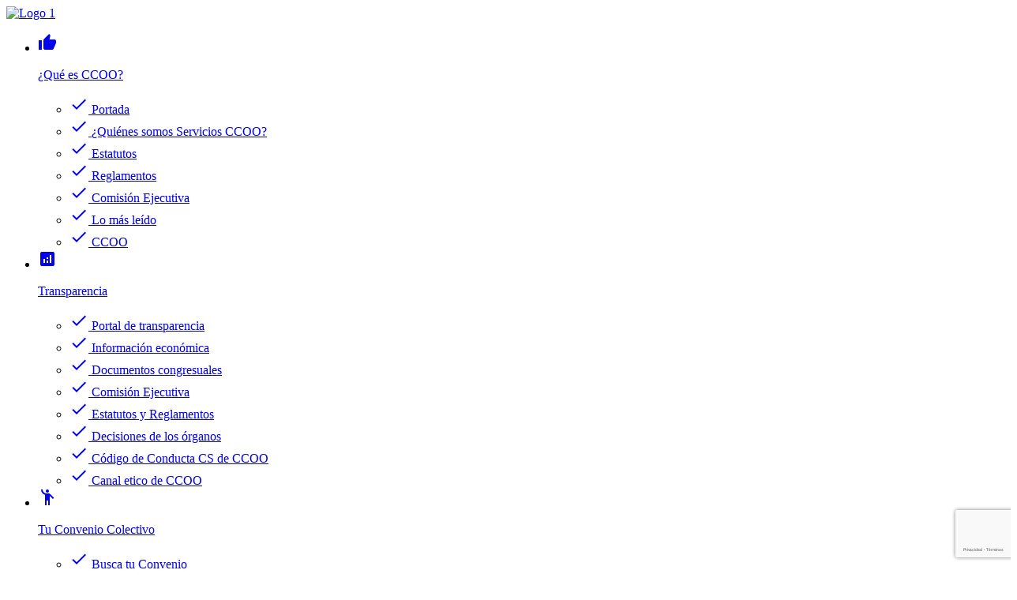

--- FILE ---
content_type: text/html; charset=UTF-8
request_url: https://www.ccoo-servicios.es/acuerdos/acuerdosseguros/html/3005.html
body_size: 14525
content:



<!doctype html>
<html lang='es'>
<head>
<title>Firmado el acuerdo que garantiza las condiciones laborales de los compa&ntilde;er@s que pasen a la nueva sociedad de prevencion</title>
<meta charset='utf-8'>
<meta name='viewport' content='width=device-width, initial-scale=1.0, maximum-scale=1.0>
<link rel='canonical' href='https://www.ccoo-servicios.es'>
<meta name='description' content='CCOO Federación de Servicios de Comisiones Obreras , comisiones obreras ccoo federaci&oacute;n de servicios, Servicios CCOO'>
<meta name="keywords" content="sindicato, convenio, trabajadores, salarios, n&oacute;minas, derechos,  puesto de trabajo, leyes, social ">
<meta name='author' content='CCOO - SERVICIOS'>
<meta property='og:type' content='article'>
<meta property='og:url' content='https://www.ccoo-servicios.es/acuerdos/acuerdosseguros/html/3005.html'>
<meta property='og:image' content='https://www.ccoo-servicios.es/imagenes/../imagenes/iconos/marca.thumb.jpg'>
<meta property='og:title' content='Firmado el acuerdo que garantiza las condiciones laborales de los compa&ntilde;er@s que pasen a la nueva sociedad de prevencion'>
<meta property='og:description' content='CCOO Federación de Servicios de Comisiones Obreras'>
<meta property='og:site_name' content='CCOO Federación de Servicios de Comisiones Obreras'>
<meta property='fb:admins' content='94498094986'>
<meta property='fb:app_id' content='94498094986'>
<meta name='twitter:card' content='summary_large_image'>
<meta name='twitter:url' content='https://www.ccoo-servicios.es/acuerdos/acuerdosseguros/html/3005.html'>
<meta name='twitter:domain' content='https://www.ccoo-servicios.es'>
<meta name='twitter:site' content='serviciosccoo'>
<meta name='twitter:title' content='Firmado el acuerdo que garantiza las condiciones laborales de los compa&ntilde;er@s que pasen a la nueva sociedad de prevencion'>
<meta name='twitter:description' content='El pasado mi&eacute;rcoles, d&iacute;a 27 de Julio, las representaciones sindicales de CC.OO., UGT y la Direcci&oacute;n de MUVALE matepss firmamos el Acuerdo, al que hace referencia la Disposici&oacute;n Transitoria Segunda, 1.c) 4&ordm; del Real Decreto 688/2005 (regulaci&oacute;n de la segregaci&oacute;n de los servicios de prevenci&oacute;n ajenos), y en el que se estipula las condiciones laborales de los compa&ntilde;er@s que van a pasar a la futura Sociedad de Prevenci&oacute;n.'>
<meta name='twitter:image' content='https://www.ccoo-servicios.es/imagenes/../imagenes/iconos/marca.thumb.jpg'>
<link rel='stylesheet' href='https://www.ccoo-servicios.es/lib/themes/cards/tema/css/bootstrap.min.css'>
<link rel='stylesheet' href='https://www.ccoo-servicios.es/lib/themes/cards/tema/css/dashboard-min.css'>
<link rel='stylesheet' href='https://www.ccoo-servicios.es/lib/themes/cards/tema/css/estilos.css'>
<link rel='stylesheet' href='https://www.ccoo-servicios.es/lib/themes/cards/tema/css/font-awesome.min.css'>
<link rel='stylesheet' type='text/css' href='https://fonts.googleapis.com/css?family=Roboto:300,400,500,700'>
<link rel='stylesheet' href='https://fonts.googleapis.com/icon?family=Material+Icons'>
<link rel='shortcut icon' href='https://www.ccoo-servicios.es/graficos/favicon.png'> 
<script async src="https://www.googletagmanager.com/gtag/js?id=G-8XCGWBVW5F"></script>
<script>
  window.dataLayer = window.dataLayer || [];
  function gtag(){dataLayer.push(arguments);}
  gtag('js', new Date());

  gtag('config', 'G-8XCGWBVW5F');
</script>
<script type="application/ld+json">[{"@context":"http://schema.org","@type":"WebSite","name":"Sindicato CCOO: Federación de Servicios de CCOO","sameAs":["https://twitter.com/serviciosccoo","https://www.facebook.com/serviCCOO/","https://www.instagram.com/serviciosccoo/" ],"description":"sindicato, convenio, trabajadores, salarios, n&oacute;minas, derechos,  puesto de trabajo, leyes, social ","location":{"@type":"Place","name":"Federación de Servicios de Comisiones Obreras","hasMap":"https://www.google.es/maps/place/C.+de+Albasanz,+3,+San+Blas-Canillejas,+28037+Madrid/@40.4363158,-3.6338303,17z/data=!3m1!4b1!4m6!3m5!1s0xd422f0d44d76a03:0x5e2e86a5e3ef5304!8m2!3d40.4363117!4d-3.6312554!16s%2Fg%2F11c1z2w2dy?entry=ttu","url":"https://ccoo-serivicios.es","geo":{"@type":"GeoCoordinates","latitude":"40.436741","longitude":"-3.631214"},"address":{"@type":"PostalAddress","streetAddress":"C/ Albasanz, 3 1ª planta","addressLocality":"Madrid ","addressRegion":"Madrid","postalCode":"28037","addressCountry":"ES"}}},{"@context":"http://schema.org/","@type":"BreadcrumbList","name":"Temas","itemListElement":[{"@type":"ListItem","item":{"@id":"https://www.ccoo-servicios.es/","name":"Sindicato CCOO. Federación de Servicios de Comisiones Obreras"},"position":1},{"@type":"ListItem","item":{"@id":"https://www.ccoo-servicios.es/acuerdos/","name":"1"},"position":2},{"@type":"ListItem","item":{"@id":"https://www.ccoo-servicios.es/acuerdos/acuerdos/","name":"Acuerdos"},"position":3},{"@type":"ListItem","item":{"@id":"https://www.ccoo-servicios.es/acuerdos/negociacioncolectiva/","name":"Negociacion Colectiva"},"position":4}]},{"@context": "https://schema.org","@type": ["NewsArticle","ReportageNewsArticle"],"headline": "Firmado el acuerdo que garantiza las condiciones laborales de los compa&ntilde;er@s que pasen a la nueva sociedad de prevencion","url":"/3005.html","image": "https://www.ccoo-servicios.es/imagenes/../imagenes/iconos/marca.thumb.jpg","datePublished": "2005-08-03 17:04:22","publisher": {"@type": "Organization","name": "Comisiones Obreras: Federación de servicios","logo": {"@type": "ImageObject","url": "https://www.ccoo-servicios.es/lib/themes/default/tema/img/logos/logo_web_default.png"}},"description":"El pasado miércoles, día 27 de Julio, las representaciones sindicales de CC.OO., UGT y la Dirección de MUVALE matepss firmamos el Acuerdo, al que hace referencia la Disposición Transitoria Segunda, 1.c) 4º del Real Decreto 688/2005 (regulación de la segregación de los servicios de prevención ajenos), y en el que se estipula las condiciones laborales de los compañer@s que van a pasar a la futura Sociedad de Prevención.","articleBody":"El citado Acuerdo que tuvo un periodo de negociación intenso y con un espacio de tiempo muy limitado, dado el margen del que se disponía para llegar a un consenso entre las partes, según lo establecido en el protocolo firmado en su día a nivel estatal entre los sindicatos y la patronal de Mutuas, garantiza básicamente condiciones del pacto mencionado a nivel sectorial y recoge asimismo la mayoría de las premisas importantes defendidas por la Sección Sindical de CC.OO. de Muvale y que se mencionaban en nuestro anterior comunicado : -La plena salvaguarda de todos los puestos de trabajo existentes al momento de la segregación, recogiendo de forma expresa en este Acuerdo que la misma, no tendrá otras consecuencias jurídicas, económicas y sociales que las inherentes a un cambio de empresario como resultado de una sucesión de empresa según lo recogido en el art.44 del R.D. 1/1995 y que por lo tanto , no generará la adopción de medida alguna respecto de los trabajadores afectados que suponga modificación, suspensión o extinción de sus contratos de trabajo. -Que los compañer@s afectados por dicha segregación se les garantiza en la nueva sociedad, las condiciones laborales y todos sus derechos actuales que en este sentido venían disfrutando, según el convenio sectorial estatal, hasta la expiración del mismo en 31-12-2007, o hasta la entrada en vigor de otro Convenio colectivo que regule las condiciones laborales aplicables a las Sociedades de Prevención. -Asimismo y en esta misma línea otros Acuerdos o Pactos que se hubiesen firmado en Muvale Matepss a la fecha efectiva de la segregación . -Que los trabajadores/as que conformen la plantilla de la nueva Sociedad de Prevención, así como los de la Matepss, (Técnicos, Médicos, ATS, auxiliares y administrativos, podrán optar con carácter preferente respecto a personas ajenas a Muvale, y hasta 31 de diciembre de 2007, a cubrir las vacantes o nuevos puestos que se generen, siempre que cumplan los requisitos exigidos, y en este sentido la empresa dará publicidad de las mismas por el medio más eficaz para conocimiento general del personal. -Que por este Acuerdo y en base al respeto de las garantías sindicales que vienen reconocidos tanto en el TRET, como en la ley Orgánica de Libertad Sindical, los representantes de los trabajadores que pasen a la nueva Sociedad de Prevención mantendrán ad personam sus derechos y garantías, según lo previsto también en el punto quinto del Protocolo sectorial (de fecha 25-01-05), hasta la celebración de elecciones sindicales. -Que en base a la dotación de personal para cubrir los servicios de Prevención con cargo a cuotas y que según lo establecido en el RD. 39/1997 (Reglamento de los Servicios de Prevención) en lo referente a las distintas especialidades de los técnicos de Prevención y en el que se indica que los trabajadores con antigüedad anterior al 31-12-1997, no fueron contratados para desarrollar las actividades como SPA y por tanto beberían tener la opción a elegir, se ha recogido en el Acuerdo que los técnicos más antiguos podrán solicitar la adscripción a los mismos. Finalmente y aunque también se han incluido otros aspectos que no hemos desarrollado en este comunicado para no hacerlo más extenso y que también vienen a desarrollar lo establecido en el Protocolo sectorial, destacar que también se ha incluido el compromiso de la creación de una Comisión Mixta de seguimiento del Acuerdo entre las partes que tratará de velar por su debido cumplimiento. Por otra parte se recogió a la finalización de la negociación y de la última sesión, el compromiso de las partes a emplazarse al mes de Septiembre para el inicio de conversaciones con el objetivo de la consecución de un Acuerdo Colectivo de Empresa. Por todo lo indicado, nuestra Sección Sindical valora como muy positiva la firma de este Acuerdo y del que daremos la oportuna publicidad a través de nuestros representantes y por los mejores medios para que llegue a toda la plantilla. Porque creemos firmemente que para la consecución de cualquier objetivo que garantice y mejore las condiciones de los trabajadores, es preciso fortalecer la organización de los mismos en el ámbito de la empresa y en esa línea solicitamos más que nunca la afiliación a nuestro Sindicato de CC.OO. Valencia, 2 de Agosto de 2005 -Ver Texto del Acuerdo de Segregación del servicio de prevención ajeno de la empresa MUVALE --Abrir versión PDF  "}]</script>
<script src='https://www.google.com/recaptcha/api.js?render=6LckxfMUAAAAAHQbwPK6wAVGripasgPUVH468C8y'></script><script>grecaptcha.ready(function() {grecaptcha.execute('6LckxfMUAAAAAHQbwPK6wAVGripasgPUVH468C8y', {action: 'formulario'}).then(function(token) {var recaptchaResponse = document.getElementById('recaptchaResponse');recaptchaResponse.value = token;});});</script>
</head>
<body>
<div class='wrapper'>
<div class='sidebar' data-active-color='blue' data-background-color='white'>
<div class='logo'>
<a href='/acuerdos/'>
<img src='https://www.ccoo-servicios.es/lib/themes/default/tema/img/logos/logo_web_default.png' alt='Logo 1'  class='img-responsive center-block'></a>
</div>
<div class='sidebar-wrapper'>
<ul class='nav'>
<li>
<a data-toggle='collapse' href='#menu_607'><i class='material-icons'>thumb_up</i><p> ¿Qué es CCOO?<b class='caret'></b></p></a>
<div class='collapse' id='menu_607'>
<ul class='nav'>
<li>
<a href="https://www.ccoo-servicios.es">
<i class='material-icons'>check</i>
<span class='per-sidebar'> Portada </span>
</a>
</li>
<li>
<a href="https://www.ccoo-servicios.es/pagweb/2558.html">
<i class='material-icons'>check</i>
<span class='per-sidebar'> ¿Quiénes somos Servicios CCOO? </span>
</a>
</li>
<li>
<a href="https://www.ccoo-servicios.es/archivos/ESTATUTOS-CCOO-SERVICIOS_Congreso270525-Consejo080925.pdf">
<i class='material-icons'>check</i>
<span class='per-sidebar'> Estatutos </span>
</a>
</li>
<li>
<a href="https://www.ccoo-servicios.es/archivos/4%20Congreso%20FS-%20REGLAMENTO%20SS%20y%20EF%20aprobado.pdf">
<i class='material-icons'>check</i>
<span class='per-sidebar'> Reglamentos </span>
</a>
</li>
<li>
<a href="https://www.ccoo-servicios.es/pagweb/2601.html">
<i class='material-icons'>check</i>
<span class='per-sidebar'> Comisión Ejecutiva </span>
</a>
</li>
<li>
<a href="https://www.ccoo-servicios.es/top.html">
<i class='material-icons'>check</i>
<span class='per-sidebar'> Lo más leído </span>
</a>
</li>
<li>
<a href="http://www.ccoo.es">
<i class='material-icons'>check</i>
<span class='per-sidebar'> CCOO </span>
</a>
</li>
</ul>
</div>
</li>
<li>
<a data-toggle='collapse' href='#menu_1937'><i class='material-icons'>analytics</i><p> Transparencia<b class='caret'></b></p></a>
<div class='collapse' id='menu_1937'>
<ul class='nav'>
<li>
<a href="https://www.ccoo-servicios.es/transparencia.html">
<i class='material-icons'>check</i>
<span class='per-sidebar'> Portal de transparencia </span>
</a>
</li>
<li>
<a href="https://www.ccoo-servicios.es/pagweb/2675.html">
<i class='material-icons'>check</i>
<span class='per-sidebar'> Información económica </span>
</a>
</li>
<li>
<a href="https://www.ccoo-servicios.es/pagweb/1373.html">
<i class='material-icons'>check</i>
<span class='per-sidebar'> Documentos congresuales </span>
</a>
</li>
<li>
<a href="https://www.ccoo-servicios.es/pagweb/2601.html">
<i class='material-icons'>check</i>
<span class='per-sidebar'> Comisión Ejecutiva </span>
</a>
</li>
<li>
<a href="https://www.ccoo-servicios.es/pagweb/3108.html">
<i class='material-icons'>check</i>
<span class='per-sidebar'> Estatutos y Reglamentos </span>
</a>
</li>
<li>
<a href="https://www.ccoo-servicios.es/pagweb/3110.html">
<i class='material-icons'>check</i>
<span class='per-sidebar'> Decisiones de los órganos </span>
</a>
</li>
<li>
<a href="https://www.ccoo-servicios.es/archivos/20150304_CODIGO-DE-CONDUCTA-CS-CCOO.pdf">
<i class='material-icons'>check</i>
<span class='per-sidebar'> Código de Conducta CS de CCOO </span>
</a>
</li>
<li>
<a href="https://canal-etico-ccoo.i2-ethics.com/#/">
<i class='material-icons'>check</i>
<span class='per-sidebar'> Canal etico de CCOO </span>
</a>
</li>
</ul>
</div>
</li>
<li>
<a data-toggle='collapse' href='#menu_1527'><i class='material-icons'>emoji_people</i><p> Tu Convenio Colectivo<b class='caret'></b></p></a>
<div class='collapse' id='menu_1527'>
<ul class='nav'>
<li>
<a href="https://www.ccoo-servicios.es/convenioscolectivos.html">
<i class='material-icons'>check</i>
<span class='per-sidebar'> Busca tu Convenio </span>
</a>
</li>
<li>
<a href="https://www.ccoo-servicios.es/convenios/pagweb/1376.html#autonomia">
<i class='material-icons'>check</i>
<span class='per-sidebar'> Convenios por autonomías </span>
</a>
</li>
<li>
<a href="https://www.ccoo-servicios.es/convenios/pagweb/1376.html#sector">
<i class='material-icons'>check</i>
<span class='per-sidebar'> Convenios por sectores </span>
</a>
</li>
<li>
<a href="https://www.ccoo-servicios.es/convenios/pagweb/1376.html#acuerdos">
<i class='material-icons'>check</i>
<span class='per-sidebar'> Acuerdos empresa por sector </span>
</a>
</li>
</ul>
</div>
</li>
<li>
<a data-toggle='collapse' href='#menu_1673'><i class='material-icons'>layers</i><p> ¿Dudas laborales?<b class='caret'></b></p></a>
<div class='collapse' id='menu_1673'>
<ul class='nav'>
<li>
<a href="https://www.ccoo-servicios.es/consultas-laborales-frecuentes.html">
<i class='material-icons'>check</i>
<span class='per-sidebar'> Preguntas y consultas laborales </span>
</a>
</li>
<li>
<a href="https://www.ccoo-servicios.es/videoconsultas/">
<i class='material-icons'>check</i>
<span class='per-sidebar'> Video Consultas laborales </span>
</a>
</li>
<li>
<a href="https://www.ccoo-servicios.es/contacta.html">
<i class='material-icons'>check</i>
<span class='per-sidebar'> Contacta y pregunta a CCOO </span>
</a>
</li>
<li>
<a href="https://www.ccoo-servicios.es/pagweb/3297.html#redes1">
<i class='material-icons'>check</i>
<span class='per-sidebar'> Servicios CCOO en las redes </span>
</a>
</li>
</ul>
</div>
</li>
<li>
<a data-toggle='collapse' href='#menu_17'><i class='material-icons'>account_tree</i><p> Temas<b class='caret'></b></p></a>
<div class='collapse' id='menu_17'>
<ul class='nav'>
<li>
<a href="https://www.ccoo-servicios.es/rse/">
<i class='material-icons'>check</i>
<span class='per-sidebar'> Sostenibilidad - RSE </span>
</a>
</li>
<li>
<a href="https://www.ccoo-servicios.es/saludlaboral/">
<i class='material-icons'>check</i>
<span class='per-sidebar'> Salud Laboral </span>
</a>
</li>
<li>
<a href="https://www.ccoo-servicios.es/mujer/">
<i class='material-icons'>check</i>
<span class='per-sidebar'> Mujeres e Igualdad </span>
</a>
</li>
<li>
<a href="https://www.ccoo-servicios.es/teletrabajo/">
<i class='material-icons'>check</i>
<span class='per-sidebar'> Teletrabajo </span>
</a>
</li>
<li>
<a href="https://www.ccoo-servicios.es/formacion/">
<i class='material-icons'>check</i>
<span class='per-sidebar'> Formación </span>
</a>
</li>
<li>
<a href="https://www.ccoo-servicios.es/fusiones/">
<i class='material-icons'>check</i>
<span class='per-sidebar'> Fusiones y reorganizaciones </span>
</a>
</li>
<li>
<a href="https://www.ccoo-servicios.es/previsionsocial/">
<i class='material-icons'>check</i>
<span class='per-sidebar'> Pensiones </span>
</a>
</li>
<li>
<a href="https://www.ccoo-servicios.es/salario/">
<i class='material-icons'>check</i>
<span class='per-sidebar'> Salario </span>
</a>
</li>
<li>
<a href="https://www.ccoo-servicios.es/empleo/">
<i class='material-icons'>check</i>
<span class='per-sidebar'> Empleo </span>
</a>
</li>
<li>
<a href="https://www.ccoo-servicios.es/jornada/">
<i class='material-icons'>check</i>
<span class='per-sidebar'> Jornada </span>
</a>
</li>
<li>
<a href="https://www.ccoo-servicios.es/ere/">
<i class='material-icons'>check</i>
<span class='per-sidebar'> ERE y ERTE </span>
</a>
</li>
<li>
<a href="https://www.ccoo-servicios.es/elecciones/">
<i class='material-icons'>check</i>
<span class='per-sidebar'> Elecciones Sindicales </span>
</a>
</li>
<li>
<a href="https://www.ccoo-servicios.es/plandeigualdad/">
<i class='material-icons'>check</i>
<span class='per-sidebar'> Planes de Igualdad </span>
</a>
</li>
<li>
<a href="https://www.ccoo-servicios.es/pagweb/923.html#areas">
<i class='material-icons'>check</i>
<span class='per-sidebar'> Otros Temas </span>
</a>
</li>
</ul>
</div>
</li>
<li>
<a data-toggle='collapse' href='#menu_19'><i class='material-icons'>dynamic_feed</i><p> Documentos<b class='caret'></b></p></a>
<div class='collapse' id='menu_19'>
<ul class='nav'>
<li>
<a href="https://www.ccoo-servicios.es/documentacion/">
<i class='material-icons'>check</i>
<span class='per-sidebar'> Estudios y Docs </span>
</a>
</li>
<li>
<a href="https://www.ccoo-servicios.es/legal/">
<i class='material-icons'>check</i>
<span class='per-sidebar'> Legales </span>
</a>
</li>
<li>
<a href="https://www.flickr.com/photos/comfiaccoo/">
<i class='material-icons'>check</i>
<span class='per-sidebar'> Fotos </span>
</a>
</li>
<li>
<a href="https://www.ccoo-servicios.es/videos/">
<i class='material-icons'>check</i>
<span class='per-sidebar'> Vídeos </span>
</a>
</li>
<li>
<a href="https://www.ccoo-servicios.es/boletininternacional/">
<i class='material-icons'>check</i>
<span class='per-sidebar'> Boletin Internacional </span>
</a>
</li>
<li>
<a href="http://www.ccoo.es/PublicacionesÂ·y%20documentos/Confederacion/Gaceta_Sindical_Digital">
<i class='material-icons'>check</i>
<span class='per-sidebar'> Gaceta Sindical </span>
</a>
</li>
<li>
<a href="https://www.ccoo-servicios.es/archivos/Manual%20de%20identidad%20Grafica.pdf">
<i class='material-icons'>check</i>
<span class='per-sidebar'> Manual de Identidad grafica </span>
</a>
</li>
</ul>
</div>
</li>
<li>
<a data-toggle='collapse' href='#menu_21'><i class='material-icons'>group_add</i><p> Ventajas de afiliación<b class='caret'></b></p></a>
<div class='collapse' id='menu_21'>
<ul class='nav'>
<li>
<a href="https://servicios.ccoo.es">
<i class='material-icons'>check</i>
<span class='per-sidebar'> Servicios, ventajas y descuentos </span>
</a>
</li>
<li>
<a href="/pagweb/1195.html">
<i class='material-icons'>check</i>
<span class='per-sidebar'> Asesoramiento </span>
</a>
</li>
<li>
<a href="https://www.ccoo.cat/descomptes/">
<i class='material-icons'>check</i>
<span class='per-sidebar'> CCOO de Catalunya </span>
</a>
</li>
<li>
<a href="https://afiliate.ccoo.es/afiliate.htm">
<i class='material-icons'>check</i>
<span class='per-sidebar'> Afíliate a CCOO </span>
</a>
</li>
</ul>
</div>
</li>
<li>
<a data-toggle='collapse' href='#menu_1974'><i class='material-icons'>book</i><p> 4º Congreso federal<b class='caret'></b></p></a>
<div class='collapse' id='menu_1974'>
<ul class='nav'>
<li>
<a href="https://www.ccoo-servicios.es/pagweb/3872.html">
<i class='material-icons'>check</i>
<span class='per-sidebar'> Normas  anexos y reglamentos </span>
</a>
</li>
<li>
<a href="https://www.ccoo-servicios.es/pagweb/3873.html">
<i class='material-icons'>check</i>
<span class='per-sidebar'> Documentos a debate </span>
</a>
</li>
<li>
<a href="https://www.ccoo-servicios.es/pagweb/3902.html">
<i class='material-icons'>check</i>
<span class='per-sidebar'> Asambleas Congresuales </span>
</a>
</li>
<li>
<a href="https://www.ccoo-servicios.es/4congreso/">
<i class='material-icons'>check</i>
<span class='per-sidebar'> Actualidad </span>
</a>
</li>
</ul>
</div>
</li>
</ul>
</div>
</div>
<div class="main-panel">
<nav class="navbar navbar-expand-lg navbar-transparent navbar-absolute fixed-top" style="background-color:#FFF; margin-top:-35px;border-bottom:1px solid #000">
<div class="container-fluid">
<div class="navbar-minimize" style="margin-top:35px">
<button id="minimizeSidebar" class="btn btn-round btn-white btn-fill btn-just-icon">
<i class="material-icons text_align-center visible-on-sidebar-regular">more_vert</i>
<i class="material-icons design_bullet-list-67 visible-on-sidebar-mini">view_list</i>
</button>
</div>
<div class="navbar-header"  style="padding-top:25px"><button class="navbar-toggle" type="button" data-toggle="collapse" aria-controls="navigation-index" style="padding-top:20px">
<span class="sr-only">Toggle navigation</span>
<span class="icon-bar"></span>
<span class="icon-bar"></span>
<span class="icon-bar"></span>
</button>
<a href="/acuerdos/" class="navbar-brand" style="color:#333;padding-top:14px"> Sindicato CCOO. Federación de Servicios de Comisiones Obreras </a>
<div class="visible-xs visible-sm text-right"><a href="#" data-toggle="modal" data-target="#miModal1"><i class="material-icons"  style="font-size:25px;color:black;margin-top:10px;">search</i></a></div>
<div class="collapse navbar-collapse">
<ul class="nav navbar-nav navbar-right">
<li class="dropdown">
<a href="#" class="dropdown-toggle" data-toggle="dropdown">
<i class="material-icons"  style="font-size:25px;color:black">language</i>
<p class="hidden-lg hidden-md">
Idiomas
<b class="caret"></b>
</p>
</a>
<ul class="dropdown-menu">
<li><a href='https://www.ccoo-servicios.es/lang.php?lang=81087081&amp;url=https://www.ccoo-servicios.es/acuerdos/' rel='nofollow'><i class="material-icons">done</i>Español</a></li>
<li><a href='https://www.ccoo-servicios.es/lang.php?lang=27014172&amp;url=https://www.ccoo-servicios.es/acords/' rel='nofollow'>Catalán</a></li>
<li><a href='https://www.ccoo-servicios.es/lang.php?lang=74882553&amp;url=https://www.ccoo-servicios.es//' rel='nofollow'>Gallego</a></li>
</ul>
</li>
<li>
<a href="https://www.ccoo-servicios.es/acuerdos/contacta.html">
<i class="material-icons" style="font-size:25px;color:black">email</i>
<p class="hidden-lg hidden-md">Contacto</p>
</a>
</li>
<li>
<a href="/">
<i class="material-icons"  style="font-size:25px;color:black">home</i>
<p class="hidden-lg hidden-md">Portada Federación</p>
</a>
</li>
<li>
<a href="#" data-toggle="modal" data-target="#miModal1"><i class="material-icons"  style="font-size:25px;color:black">search</i></a>
</li>
</ul>
</div>
</div>
</div>
</nav>
<div class="modal fade" id="miModal1" tabindex="-1" role="dialog" aria-labelledby="miModal1Label" aria-hidden="true">
<div class="modal-dialog" role="document">
<div class="modal-content">
<div class="modal-header">
<button type="button" class="close" data-dismiss="modal" aria-label="Close">
<span aria-hidden="true">&times;</span>
</button>
<h3 class="modal-title" id="myModalLabel">Buscador</h3>
</div>
<div class="modal-body">
<div class="row">
<div class="gcse-searchbox" data-resultsUrl="https://www.ccoo-servicios.es" data-newWindow="true" data-queryParameterName="search" >
<script async src='https://cse.google.com/cse.js?cx=017810745638929678760:mtpyyinqyfq'></script>
<div class='gcse-search'></div>
</div>
</div>
</div>
</div>
</div>
</div>
</div>
<div class='main-panel'><!--/LEC1-main-panel--> 
<div class='content'><!--/LEC2-content-->
<div class='container-fluid'><!--/LEC3-container-fluid-->
<div class='row'>
<div class='col-md-12'>
<div id="carouselPrincipal" class="carousel slide" data-ride="carousel">
<ol class="carousel-indicators">
<li data-target="#carouselPrincipal" data-slide-to="0" class="active"></li>
<li data-target="#carouselPrincipal" data-slide-to="1"></li>
</ol>
<div class="carousel-inner">
<div class="item active">
<a href="https://www.ccoontigocampus.es/"><img loading="lazy" class="d-block w-100" src="https://www.ccoo-servicios.es/imagenes/bannerformacionj.jpeg" alt=""></a>
</div>
<div class="item">
<a href="https://www.ccoo-servicios.es/pagweb/3947.html"><img loading="lazy" class="d-block w-100" src="https://www.ccoo-servicios.es/imagenes/CCOO---PALESTINA---Cabecera-1250x276.jpg" alt="ADHESIONES 15-O. STOP GENOCIDIO"></a>
</div>
</div>
<a class="carousel-control-prev" href="#carouselPrincipal" role="button" data-slide="prev">
<span class="carousel-control-prev-icon" aria-hidden="true"></span>
<span class="sr-only">Previo</span>
</a>
<a class="carousel-control-next" href="#carouselPrincipal" role="button" data-slide="next">
<span class="carousel-control-next-icon" aria-hidden="true"></span>
<span class="sr-only">siguiente</span>
</a>
</div>
</div>
</div>
<br>
<div class='row'>
<div class='col-md-12'>
<div class="card card-product">
<div class="card-content">
<article><p>Archivado en <a href="/acuerdos/">Acuerdos</a>, <a href="/negociacioncolectiva/">Negociacion Colectiva</a></p>
<div class='row'>
<div class="col-md-4">
<img class='img-responsive' src='https://www.ccoo-servicios.es/imagenes/../imagenes/iconos/marca.thumb.jpg'  alt=''  />

</div>
<div class="col-md-8">
<h3 style="text-align:center; text-transform: uppercase;color: #cf6900; font: 15px bold sans-serif, arial;">MUVALE-Acuerdo externalización SPA Comunicado Sección Sindical</h3>
<h2 style="text-align:center">Firmado el acuerdo que garantiza las condiciones laborales de los compañer@s que pasen a la nueva sociedad de prevencion</h2>
<p>El pasado miércoles, día 27 de Julio, las representaciones sindicales de CC.OO., UGT y la Dirección de MUVALE matepss firmamos el Acuerdo, al que hace referencia la Disposición Transitoria Segunda, 1.c) 4º del Real Decreto 688/2005 (regulación de la segregación de los servicios de prevención ajenos), y en el que se estipula las condiciones laborales de los compañer@s que van a pasar a la futura Sociedad de Prevención.</p>
</div>
</div>
<div class='row'>
<div class='col-md-12'>
<hr>
<div class='row'>
<div class='col-md-12'>
<div class="alert alert-warning">
Este artículo se publicó originalmente en PAIS VALENCIANO (Servicios CCOO País Valencià) , Seguros (Sector de Seguros (Cias y MATEPSS, Mediación y Servicios de Prevención)) ,  </div>
</div>
</div>
<div class='row'>
<div class='col-md-5'>
<button class="btn btn-primary">Fecha: 03-08-2005</button>
<a href="https://twitter.com/share?text=Firmado+el+acuerdo+que+garantiza+las+condiciones+laborales+de+los+compa%C3%B1er%40s+que+pasen+a+la+nueva+sociedad+de+prevencion&via=serviciosccoo&url=https://www.ccoo-servicios.es/acuerdos/html/3005.html" class="btn btn-social btn-twitter btn-round"><i class="fa fa-twitter-square"></i> Twitter</a>
<a href="http://www.facebook.com/sharer.php?u=https%3A%2F%2Fwww.ccoo-servicios.es%2Facuerdos%2Fhtml%2F3005.html" class="btn btn-social btn-facebook btn-round"><i class="fa fa-facebook-square"></i> Facebook</a>
<a href="https://www.linkedin.com/shareArticle?mini=true&url=https%3A%2F%2Fwww.ccoo-servicios.es%2Facuerdos%2Fhtml%2F3005.html&title=Firmado%20el%20acuerdo%20que%20garantiza%20las%20condiciones%20laborales%20de%20los%20compa%C3%B1er%40s%20que%20pasen%20a%20la%20nueva%20sociedad%20de%20prevencion&summary=&source=" class="btn btn-social btn-linkedin btn-round"><i class="fa fa-linkedin-square"></i> Linkedin</a>
<a href="https://www.instagram.com/serviciosccoo/" class="btn btn-social btn-instagram btn-round"><i class="fa fa-instagram-square"></i> Instagram</a>
</div>
</div>
<hr>
</div>
</div>
<br>
<form class="form-horizontal" action="https://www.ccoo-servicios.es/acuerdos/html/3005.html" method="post">
<div class="modal fade" id="miModal" tabindex="-1" role="dialog" aria-labelledby="myModalLabel" aria-hidden="true">
<div class="modal-dialog" role="document">
<div class="modal-content">
<div class="modal-header">
<button type="button" class="close" data-dismiss="modal" aria-label="Close">
<span aria-hidden="true">&times;</span>
</button>
<h3 class="modal-title" id="myModalLabel">Enviar artículo</h3>
<h4>Firmado el acuerdo que garantiza las condiciones laborales de los compañer@s que pasen a la nueva sociedad de prevencion</h4>
</div>
<div class="modal-body">
<div class="row">
<label class="col-sm-3 label-on-left">Tu email</label>
<div class="col-sm-8">
<div class="form-group label-floating">
<label class="control-label"></label>
<input class="form-control" type="email" name="email1" email="true">
</div>
</div>
</div>
<div class="row">
<label class="col-sm-3 label-on-left">Email destinatario</label>
<div class="col-sm-8">
<div class="form-group label-floating">
<label class="control-label"></label>
<input class="form-control" type="email" name="email2" email="true">
</div>
</div>
</div>
<input type="hidden" name="enviar" value="si">
<input type="hidden" name="recaptcha_response" id="recaptchaResponse">
<div class="card-footer text-center">
<br><button type="submit" class="btn btn-rose btn-fill">Enviar</button>
</div>
</div>
</div>
</div>
</div>
</form>
<div class='row'>
<div class='col-md-1 col-xs-12'>
<a href="/pdf/3005.pdf"><img style="width:75px;margin-bottom:10px" src="https://www.ccoo-servicios.es/graficos/pdf-icono.jpg" title="pdf" alt="pdf"></a>
<a href="/print/3005.html"><img style="width:75px;margin-bottom:10px" src="https://www.ccoo-servicios.es/graficos/printer-icono.jpg" title="print" alt="print"></a>
<a href="#" data-toggle="modal" data-target="#miModal"><img style="width:75px;margin-bottom:10px" src="https://www.ccoo-servicios.es/graficos/mail-icono.jpg" title="mail" alt="pmail"></a>
</div>
<div class='col-md-8'>
<p><p>El citado Acuerdo que tuvo un periodo de negociación intenso y con un
espacio de tiempo muy limitado, dado el margen del que se disponía para
llegar a un consenso entre las partes, según lo establecido en el
protocolo firmado en su día a nivel estatal entre los sindicatos y la
patronal de Mutuas, garantiza básicamente condiciones del pacto
mencionado a nivel sectorial y recoge asimismo la mayoría de las
premisas importantes defendidas por la Sección Sindical de CC.OO. de
Muvale y que se mencionaban en nuestro anterior comunicado :</p>

<p>

-La plena salvaguarda de todos los puestos de trabajo existentes al
momento de la segregación, recogiendo de forma expresa en este Acuerdo
que la misma, no tendrá otras consecuencias jurídicas, económicas y
sociales que las inherentes a un cambio de empresario como resultado de
una sucesión de empresa según lo recogido en el art.44 del R.D. 1/1995
y que por lo tanto , no generará la adopción de medida alguna respecto
de los trabajadores afectados que suponga modificación, suspensión o
extinción de sus contratos de trabajo.</p>

<p>

-Que los compañer@s afectados por dicha segregación se les garantiza en
la nueva sociedad, las condiciones laborales y todos sus derechos
actuales que en este sentido venían disfrutando, según el convenio
sectorial estatal, hasta la expiración del mismo en 31-12-2007, o hasta
la entrada en vigor de otro Convenio colectivo que regule las
condiciones laborales aplicables a las Sociedades de Prevención.</p>

<p>

-Asimismo y en esta misma línea otros Acuerdos o Pactos que se hubiesen
firmado en Muvale Matepss a la fecha efectiva de la segregación .</p>

<p>

-Que los trabajadores/as que conformen la plantilla de la nueva
Sociedad de Prevención, así como los de la Matepss, (Técnicos, Médicos,
ATS, auxiliares y administrativos, podrán optar con carácter preferente
respecto a personas ajenas a Muvale, y hasta 31 de diciembre de 2007, a
cubrir las vacantes o nuevos puestos que se generen, siempre que
cumplan los requisitos exigidos, y en este sentido la empresa dará
publicidad de las mismas por el medio más eficaz para conocimiento
general del personal.</p>

<p>

-Que por este Acuerdo y en base al respeto de las garantías sindicales
que vienen reconocidos tanto en el TRET, como en la ley Orgánica de
Libertad Sindical, los representantes de los trabajadores que pasen a
la nueva Sociedad de Prevención mantendrán ad personam sus derechos y
garantías, según lo previsto también en el punto quinto del Protocolo
sectorial (de fecha 25-01-05), hasta la celebración de elecciones
sindicales.</p>

<p>

-Que en base a la dotación de personal para cubrir los servicios de
Prevención con cargo a cuotas y que según lo establecido en el RD.
39/1997 (Reglamento de los Servicios de Prevención) en lo referente a
las distintas especialidades de los técnicos de Prevención y en el que
se indica que los trabajadores con antigüedad anterior al 31-12-1997,
no fueron contratados para desarrollar las actividades como SPA y por
tanto beberían tener la opción a elegir, se ha recogido en el Acuerdo
que los técnicos más antiguos podrán solicitar la adscripción a los
mismos.</p>

<p>

Finalmente y aunque también se han incluido otros aspectos que no hemos
desarrollado en este comunicado para no hacerlo más extenso y que
también vienen a desarrollar lo establecido en el Protocolo sectorial,
destacar que también se ha incluido el compromiso de la creación de una
Comisión Mixta de seguimiento del Acuerdo entre las partes que tratará
de velar por su debido cumplimiento.</p>

<p>

Por otra parte se recogió a la finalización de la negociación y de la
última sesión, el compromiso de las partes a emplazarse al mes de
Septiembre para el inicio de conversaciones con el objetivo de la
consecución de un Acuerdo Colectivo de Empresa.</p>

<p>

Por todo lo indicado, nuestra Sección Sindical valora como muy positiva
la firma de este Acuerdo y del que daremos la oportuna publicidad a
través de nuestros representantes y por los mejores medios para que
llegue a toda la plantilla.</p>

<p>

Porque creemos firmemente que para la consecución de cualquier objetivo
que garantice y mejore las condiciones de los trabajadores, es preciso
fortalecer la organización de los mismos en el ámbito de la empresa y
en esa línea solicitamos más que nunca la afiliación</p>

<p>

a nuestro Sindicato de CC.OO.</p>

<p>

Valencia, 2 de Agosto de 2005</p>

<p>

-Ver <a title="Acuerdo MUVALE" href="https://www.ccoo-servicios.es/archivos/AcuerdoSegregacionMuvaleI.pdf">Texto del Acuerdo de Segregación del servicio de prevención ajeno de la empresa MUVALE</a> --Abrir versión PDF</p>
</p>
</div>
<div class='col-md-3'>
<div class="alert alert-rose"><span><b>Artículos más leídos hoy</b></span></div>
<ul>
<li><h5><a href="https://www.ccoo-servicios.es/html/10476.html">Juega Limpio 2008 se reúne con el Comité Olímpico Español</a></h5></li>
<li><h5><a href="https://www.ccoo-servicios.es/html/9156.html">Per un conveni digne: Més de 700 delegats</a></h5></li>
<li><h5><a href="https://www.ccoo-servicios.es/html/23623.html">Bancarios y bancarias no somos los banqueros (3): La reestructuración del sector</a></h5></li>
<li><h5><a href="https://www.ccoo-servicios.es/html/23510.html">Reuniones comerciales en oficinas</a></h5></li>
<li><h5><a href="https://www.ccoo-servicios.es/html/3462.html">La evolución del Sector del Telemarketing en España</a></h5></li>
<li><h5><a href="https://www.ccoo-servicios.es/html/16461.html">Propuestas de CCOO para el V Convenio</a></h5></li>
</ul>
</div>
</div>
</article></div>
</div>
</div>
</div>
<div class='row'>
<div class="col-lg-4 col-md-12">
<div class="card">
<div class="card-header card-header-tabs" data-background-color="red">
<h4 class="card-title">Infórmate</h4>
</div>
<div class="card-content">
<p class='margin-bottom-25 md-margin-bottom-40'>CCOO Servicios es un sindicato, es Comisiones Obreras en los sectores de Comercio, Financiero, administrativo, de las TIC, Hostelería, Contact-center, Oficinas, Turismo... <a href='https://www.ccoo-servicios.es/pagweb/73.html'>Leer más</a></p>
</div>
</div>
<br>
<div class="card">
<div class="card-header card-header-tabs" data-background-color="red">
<h4 class="card-title">Síguenos en Telegram</h4>
</div>
<div class="card-content">
<div class="col-md-8 col-md-offset-2"><img src="/imagenes/qr_telegram.png" alt="Codigo qr telegram"><p style="text-align:center"><h4><a href="https://t.me/serviciosccoo">https://t.me/serviciosccoo</a></h4></div>
</div>
</div>
</div><!--/col-md-4-->
<div class="col-lg-4 col-md-12">
<div class="card">
<div class="card-header card-header-tabs" data-background-color="red">
<h4 class="card-title">Enlaces de interés</h4>
</div>
<div class="card-content">
<div class='row'>
<div class="col-md-3 col-xs-3"><a href='https://www.ccoontigocampus.es'><img src='https://www.ccoo-servicios.es/imagenes/Campus-ccoo.png' alt='CCOOntigo Campus'></a></div>
<div class="col-md-9 col-xs-9"><h4><a href='https://www.ccoontigocampus.es'> CCOOntigo Campus </a></h4></div>
</div>
<hr>
<div class='row'>
<div class="col-md-3 col-xs-3"><a href='https://www.ccoontigosalud.es'><img src='https://www.ccoo-servicios.es/imagenes/Salud-1.png' alt='Contigo salud'></a></div>
<div class="col-md-9 col-xs-9"><h4><a href='https://www.ccoontigosalud.es'> CCOOntigo Salud </a></h4></div>
</div>
<hr>
<div class='row'>
<div class="col-md-3 col-xs-3"><a href='https://blogs.serviciosccoo.es/responsabilidad-social/'><img src='https://www.ccoo-servicios.es/imagenes/Historico.png' alt='Blog responsabilidad social'></a></div>
<div class="col-md-9 col-xs-9"><h4><a href='https://blogs.serviciosccoo.es/responsabilidad-social/'>Blog Responsabilidad Social</a></h4></div>
</div>
<hr>
<div class='row'>
<div class="col-md-3 col-xs-3"><a href='https://www.tusalario.es'><img src='https://www.ccoo-servicios.es/imagenes/TuSalario.png' alt='Compara Tu Salario'></a></div>
<div class="col-md-9 col-xs-9"><h4><a href='https://www.tusalario.es'> Compara Tu Salario</a></h4></div>
</div>
<hr>
<div class='row'>
<div class="col-md-3 col-xs-3"><a href='https://www.ccoo.es'><img src='https://www.ccoo-servicios.es/imagenes/CCOO-confe.png ' alt='Confederación CCOO'></a></div>
<div class="col-md-9 col-xs-9"><h4><a href='https://www.ccoo.es'>Confederación CCOO</a></h4></div>
</div>
</div>
</div>
</div><!--/col-md-4-->
<div class="col-lg-4 col-md-12">
<div class="card">
<div class="card-header card-header-tabs" data-background-color="red">
<h4 class="card-title">Dónde estamos</h4>
</div>
<div class="card-content">
<address class='md-margin-bottom-40'>
<br>OFICINAS CENTRALES <br>C/ Albasanz, 3 1º Planta <br>28037 Madrid <br>Tel: 91 540 92 82 <br>Asesoría Madrid 91 536 51 63-64 / 91 536 51 42 <br> <a href='/oficinas.html' target='_blank'>Otras Comunidades</a> <br>Fax: 91 559 71 96
</address>
</div>
</div>
<br>
<div class="card">
<div class="card-header card-header-tabs" data-background-color="red">
<h4 class="card-title">Sigue conectado con nosotros</h4>
</div>
<div class="card-content">
<div class="row">
<div class="col-md-4 col-xs-6">
<p><a href="https://www.ccoo-servicios.es/listarss.html"><button class="btn btn-just-icon btn-rss"><i class="fa fa-rss"></i></button>   RSS</a></p>
</div>
<div class="col-md-4 col-xs-6">
<p><a href="https://www.facebook.com/serviccoo"><button class="btn btn-just-icon btn-facebook"><i class="fa fa-facebook"></i></button>   Facebook</a></p>
</div>
<div class="col-md-4 col-xs-6">
<p><a href="https://www.twitter.com/serviciosccoo"><button class="btn btn-just-icon btn-twitter"><i class="fa fa-twitter"></i></button>   Twitter</a></p>
</div>
<div class="col-md-4 col-xs-6">
<p><a href="https://www.instagram.com/serviciosccoo"><button class="btn btn-just-icon btn-instagram"><i class="fa fa-instagram"></i></button>   Instagram</a></p>
</div>
<div class="col-md-4 col-xs-6">
<p><a href="https://linkedin.com/company/serviciosccoo"><button class="btn btn-just-icon btn-linkedin"><i class="fa fa-linkedin"></i></button>   Linkedin</a></p>
</div>
<div class="col-md-4 col-xs-6">
<p><a href="https://www.flickr.com/photos/comfiaccoo"><button class="btn btn-just-icon btn-flickr"><i class="fa fa-flickr"></i></button>   flickr</a></p>
</div>
<div class="col-md-4 col-xs-6">
<p><a href="https://www.youtube.com/comfiaccoo"><button class="btn btn-just-icon btn-youtube"><i class="fa fa-youtube"></i></button>   Youtube</a></p>
</div>
</div>
</div>
</div>
</div>
</div>
</div><!--/col-md-4-->
</div><!--/row-->
<div class='copyright'>
<div class='row'>
<div class='col-md-6'>
<p class='copyright-space'>
2025 &copy; CCOO SERVICIOS. 
<a href='https://www.ccoo-servicios.es/pagweb/72.html'>Aviso Legal</a> | <a href="https://www.ccoo-servicios.es/acuerdos/contacta.html">Contacto</a>
</p>
</div>
<div class='col-md-6'>  
<a href='https://www.ccoo-servicios.es/'><img id='logo-footer' src='https://www.ccoo-servicios.es/lib/themes/default/tema/img/logos/logo_web_blanco.png' class='pull-right' alt='Servicios CCOO'></a>
</div>
</div><!--/row-->
</div><!--/copyright-->
<script src='https://www.google.com/recaptcha/api.js?hl=es'></script>
<script src='https://www.ccoo-servicios.es/lib/themes/cards/tema/js/jquery.min.js'></script>
<script src='https://www.ccoo-servicios.es/lib/themes/cards/tema/js/bootstrap.min.js'></script>
<script src='https://www.ccoo-servicios.es/lib/themes/cards/tema/js/material.min.js'></script>
<script src='https://www.ccoo-servicios.es/lib/themes/cards/tema/js/core.js'></script>
<script src='https://www.ccoo-servicios.es/lib/themes/cards/tema/js/arrive.min.js'></script>
<script src='https://www.ccoo-servicios.es/lib/themes/cards/tema/js/jquery.validate.min.js'></script>
<script src='https://www.ccoo-servicios.es/lib/themes/cards/tema/js/moment.min.js'></script>
<script src='https://www.ccoo-servicios.es/lib/themes/cards/tema/js/jquery.bootstrap-wizard.js'></script>
<script src='https://www.ccoo-servicios.es/lib/themes/cards/tema/js/bootstrap-notify.js'></script>
<script src='https://www.ccoo-servicios.es/lib/themes/cards/tema/js/jquery.sharrre.js'></script>
<script src='https://www.ccoo-servicios.es/lib/themes/cards/tema/js/nouislider.min.js'></script>
<script src='https://www.ccoo-servicios.es/lib/themes/cards/tema/js/jquery.select-bootstrap.js'></script>
<script src='https://www.ccoo-servicios.es/lib/themes/cards/tema/js/sweetalert2.js'></script>
<script src='https://www.ccoo-servicios.es/lib/themes/cards/tema/js/jasny-bootstrap.min.js'></script>
<script src='https://www.ccoo-servicios.es/lib/themes/cards/tema/js/jquery.tagsinput.js'></script>
<script src='https://www.ccoo-servicios.es/lib/themes/cards/tema/js/material-dashboard.js'></script>
<script>$('.carouselPrincipal').carousel({interval: 8000,pause:true,wrap:false});</script>
<script>
$(document).ready(function() {
  $().ready(function() {
     = $('.sidebar');

     = .find('.sidebar-background');

     = $('.full-page');

     = $('body > .navbar-collapse');

    window_width = $(window).width();

    fixed_plugin_open = $('.sidebar .sidebar-wrapper .nav li.active a p').html();

    if (window_width > 767 && fixed_plugin_open == 'Dashboard') {
      if ($('.fixed-plugin .dropdown').hasClass('show-dropdown')) {
        $('.fixed-plugin .dropdown').addClass('open');
      }

    }

    $('.fixed-plugin a').click(function(event) {
  
      if ($(this).hasClass('switch-trigger')) {
        if (event.stopPropagation) {
          event.stopPropagation();
        } else if (window.event) {
          window.event.cancelBubble = true;
        }
      }
    });

    $('.fixed-plugin .active-color span').click(function() {
       = $('.full-page-background');

      $(this).siblings().removeClass('active');
      $(this).addClass('active');

      var new_color = $(this).data('color');

      if (.length != 0) {
        .attr('data-color', new_color);
      }

      if (.length != 0) {
        .attr('filter-color', new_color);
      }

      if (.length != 0) {
        .attr('data-color', new_color);
      }
    });

    $('.fixed-plugin .background-color .badge').click(function() {
      $(this).siblings().removeClass('active');
      $(this).addClass('active');

      var new_color = $(this).data('background-color');

      if (.length != 0) {
        .attr('data-background-color', new_color);
      }
    });

    $('.fixed-plugin .img-holder').click(function() {
       = $('.full-page-background');

      $(this).parent('li').siblings().removeClass('active');
      $(this).parent('li').addClass('active');


      var new_image = $(this).find("img").attr('src');

      if (.length != 0 && $('.switch-sidebar-image input:checked').length != 0) {
        .fadeOut('fast', function() {
          .css('background-image', 'url("' + new_image + '")');
          .fadeIn('fast');
        });
      }

      if (.length != 0 && $('.switch-sidebar-image input:checked').length != 0) {
        var new_image_full_page = $('.fixed-plugin li.active .img-holder').find('img').data('src');

        .fadeOut('fast', function() {
          .css('background-image', 'url("' + new_image_full_page + '")');
          .fadeIn('fast');
        });
      }

      if ($('.switch-sidebar-image input:checked').length == 0) {
        var new_image = $('.fixed-plugin li.active .img-holder').find("img").attr('src');
        var new_image_full_page = $('.fixed-plugin li.active .img-holder').find('img').data('src');

        .css('background-image', 'url("' + new_image + '")');
        .css('background-image', 'url("' + new_image_full_page + '")');
      }

      if (.length != 0) {
        .css('background-image', 'url("' + new_image + '")');
      }
    });

    $('.switch-sidebar-image input').change(function() {
       = $('.full-page-background');

       = $(this);

      if (.is(':checked')) {
        if (.length != 0) {
          .fadeIn('fast');
          .attr('data-image', '#');
        }

        if (.length != 0) {
          .fadeIn('fast');
          .attr('data-image', '#');
        }

        background_image = true;
      } else {
        if (.length != 0) {
          .removeAttr('data-image');
          .fadeOut('fast');
        }

        if (.length != 0) {
          .removeAttr('data-image', '#');
          .fadeOut('fast');
        }

        background_image = false;
      }
    });

    $('.switch-sidebar-mini input').change(function() {
       = $('body');

       = $(this);

      if (md.misc.sidebar_mini_active == true) {
        $('body').removeClass('sidebar-mini');
        md.misc.sidebar_mini_active = false;

        $('.sidebar .sidebar-wrapper, .main-panel').perfectScrollbar();

      } else {

        $('.sidebar .sidebar-wrapper, .main-panel').perfectScrollbar('destroy');

        setTimeout(function() {
          $('body').addClass('sidebar-mini');

          md.misc.sidebar_mini_active = true;
        }, 300);
      }

      // we simulate the window Resize so the charts will get updated in realtime.
      var simulateWindowResize = setInterval(function() {
        window.dispatchEvent(new Event('resize'));
      }, 180);

      // we stop the simulation of Window Resize after the animations are completed
      setTimeout(function() {
        clearInterval(simulateWindowResize);
      }, 1000);

    });
  });
});
</script></div><!--/LEC3-container-fluid-->
</div><!--/LEC2-content-->
</div><!--/LEC1-main-panel--> 
</body></html>


--- FILE ---
content_type: text/html; charset=utf-8
request_url: https://www.google.com/recaptcha/api2/anchor?ar=1&k=6LckxfMUAAAAAHQbwPK6wAVGripasgPUVH468C8y&co=aHR0cHM6Ly93d3cuY2Nvby1zZXJ2aWNpb3MuZXM6NDQz&hl=es&v=naPR4A6FAh-yZLuCX253WaZq&size=invisible&anchor-ms=20000&execute-ms=15000&cb=5h6v5aornnwv
body_size: 45080
content:
<!DOCTYPE HTML><html dir="ltr" lang="es"><head><meta http-equiv="Content-Type" content="text/html; charset=UTF-8">
<meta http-equiv="X-UA-Compatible" content="IE=edge">
<title>reCAPTCHA</title>
<style type="text/css">
/* cyrillic-ext */
@font-face {
  font-family: 'Roboto';
  font-style: normal;
  font-weight: 400;
  src: url(//fonts.gstatic.com/s/roboto/v18/KFOmCnqEu92Fr1Mu72xKKTU1Kvnz.woff2) format('woff2');
  unicode-range: U+0460-052F, U+1C80-1C8A, U+20B4, U+2DE0-2DFF, U+A640-A69F, U+FE2E-FE2F;
}
/* cyrillic */
@font-face {
  font-family: 'Roboto';
  font-style: normal;
  font-weight: 400;
  src: url(//fonts.gstatic.com/s/roboto/v18/KFOmCnqEu92Fr1Mu5mxKKTU1Kvnz.woff2) format('woff2');
  unicode-range: U+0301, U+0400-045F, U+0490-0491, U+04B0-04B1, U+2116;
}
/* greek-ext */
@font-face {
  font-family: 'Roboto';
  font-style: normal;
  font-weight: 400;
  src: url(//fonts.gstatic.com/s/roboto/v18/KFOmCnqEu92Fr1Mu7mxKKTU1Kvnz.woff2) format('woff2');
  unicode-range: U+1F00-1FFF;
}
/* greek */
@font-face {
  font-family: 'Roboto';
  font-style: normal;
  font-weight: 400;
  src: url(//fonts.gstatic.com/s/roboto/v18/KFOmCnqEu92Fr1Mu4WxKKTU1Kvnz.woff2) format('woff2');
  unicode-range: U+0370-0377, U+037A-037F, U+0384-038A, U+038C, U+038E-03A1, U+03A3-03FF;
}
/* vietnamese */
@font-face {
  font-family: 'Roboto';
  font-style: normal;
  font-weight: 400;
  src: url(//fonts.gstatic.com/s/roboto/v18/KFOmCnqEu92Fr1Mu7WxKKTU1Kvnz.woff2) format('woff2');
  unicode-range: U+0102-0103, U+0110-0111, U+0128-0129, U+0168-0169, U+01A0-01A1, U+01AF-01B0, U+0300-0301, U+0303-0304, U+0308-0309, U+0323, U+0329, U+1EA0-1EF9, U+20AB;
}
/* latin-ext */
@font-face {
  font-family: 'Roboto';
  font-style: normal;
  font-weight: 400;
  src: url(//fonts.gstatic.com/s/roboto/v18/KFOmCnqEu92Fr1Mu7GxKKTU1Kvnz.woff2) format('woff2');
  unicode-range: U+0100-02BA, U+02BD-02C5, U+02C7-02CC, U+02CE-02D7, U+02DD-02FF, U+0304, U+0308, U+0329, U+1D00-1DBF, U+1E00-1E9F, U+1EF2-1EFF, U+2020, U+20A0-20AB, U+20AD-20C0, U+2113, U+2C60-2C7F, U+A720-A7FF;
}
/* latin */
@font-face {
  font-family: 'Roboto';
  font-style: normal;
  font-weight: 400;
  src: url(//fonts.gstatic.com/s/roboto/v18/KFOmCnqEu92Fr1Mu4mxKKTU1Kg.woff2) format('woff2');
  unicode-range: U+0000-00FF, U+0131, U+0152-0153, U+02BB-02BC, U+02C6, U+02DA, U+02DC, U+0304, U+0308, U+0329, U+2000-206F, U+20AC, U+2122, U+2191, U+2193, U+2212, U+2215, U+FEFF, U+FFFD;
}
/* cyrillic-ext */
@font-face {
  font-family: 'Roboto';
  font-style: normal;
  font-weight: 500;
  src: url(//fonts.gstatic.com/s/roboto/v18/KFOlCnqEu92Fr1MmEU9fCRc4AMP6lbBP.woff2) format('woff2');
  unicode-range: U+0460-052F, U+1C80-1C8A, U+20B4, U+2DE0-2DFF, U+A640-A69F, U+FE2E-FE2F;
}
/* cyrillic */
@font-face {
  font-family: 'Roboto';
  font-style: normal;
  font-weight: 500;
  src: url(//fonts.gstatic.com/s/roboto/v18/KFOlCnqEu92Fr1MmEU9fABc4AMP6lbBP.woff2) format('woff2');
  unicode-range: U+0301, U+0400-045F, U+0490-0491, U+04B0-04B1, U+2116;
}
/* greek-ext */
@font-face {
  font-family: 'Roboto';
  font-style: normal;
  font-weight: 500;
  src: url(//fonts.gstatic.com/s/roboto/v18/KFOlCnqEu92Fr1MmEU9fCBc4AMP6lbBP.woff2) format('woff2');
  unicode-range: U+1F00-1FFF;
}
/* greek */
@font-face {
  font-family: 'Roboto';
  font-style: normal;
  font-weight: 500;
  src: url(//fonts.gstatic.com/s/roboto/v18/KFOlCnqEu92Fr1MmEU9fBxc4AMP6lbBP.woff2) format('woff2');
  unicode-range: U+0370-0377, U+037A-037F, U+0384-038A, U+038C, U+038E-03A1, U+03A3-03FF;
}
/* vietnamese */
@font-face {
  font-family: 'Roboto';
  font-style: normal;
  font-weight: 500;
  src: url(//fonts.gstatic.com/s/roboto/v18/KFOlCnqEu92Fr1MmEU9fCxc4AMP6lbBP.woff2) format('woff2');
  unicode-range: U+0102-0103, U+0110-0111, U+0128-0129, U+0168-0169, U+01A0-01A1, U+01AF-01B0, U+0300-0301, U+0303-0304, U+0308-0309, U+0323, U+0329, U+1EA0-1EF9, U+20AB;
}
/* latin-ext */
@font-face {
  font-family: 'Roboto';
  font-style: normal;
  font-weight: 500;
  src: url(//fonts.gstatic.com/s/roboto/v18/KFOlCnqEu92Fr1MmEU9fChc4AMP6lbBP.woff2) format('woff2');
  unicode-range: U+0100-02BA, U+02BD-02C5, U+02C7-02CC, U+02CE-02D7, U+02DD-02FF, U+0304, U+0308, U+0329, U+1D00-1DBF, U+1E00-1E9F, U+1EF2-1EFF, U+2020, U+20A0-20AB, U+20AD-20C0, U+2113, U+2C60-2C7F, U+A720-A7FF;
}
/* latin */
@font-face {
  font-family: 'Roboto';
  font-style: normal;
  font-weight: 500;
  src: url(//fonts.gstatic.com/s/roboto/v18/KFOlCnqEu92Fr1MmEU9fBBc4AMP6lQ.woff2) format('woff2');
  unicode-range: U+0000-00FF, U+0131, U+0152-0153, U+02BB-02BC, U+02C6, U+02DA, U+02DC, U+0304, U+0308, U+0329, U+2000-206F, U+20AC, U+2122, U+2191, U+2193, U+2212, U+2215, U+FEFF, U+FFFD;
}
/* cyrillic-ext */
@font-face {
  font-family: 'Roboto';
  font-style: normal;
  font-weight: 900;
  src: url(//fonts.gstatic.com/s/roboto/v18/KFOlCnqEu92Fr1MmYUtfCRc4AMP6lbBP.woff2) format('woff2');
  unicode-range: U+0460-052F, U+1C80-1C8A, U+20B4, U+2DE0-2DFF, U+A640-A69F, U+FE2E-FE2F;
}
/* cyrillic */
@font-face {
  font-family: 'Roboto';
  font-style: normal;
  font-weight: 900;
  src: url(//fonts.gstatic.com/s/roboto/v18/KFOlCnqEu92Fr1MmYUtfABc4AMP6lbBP.woff2) format('woff2');
  unicode-range: U+0301, U+0400-045F, U+0490-0491, U+04B0-04B1, U+2116;
}
/* greek-ext */
@font-face {
  font-family: 'Roboto';
  font-style: normal;
  font-weight: 900;
  src: url(//fonts.gstatic.com/s/roboto/v18/KFOlCnqEu92Fr1MmYUtfCBc4AMP6lbBP.woff2) format('woff2');
  unicode-range: U+1F00-1FFF;
}
/* greek */
@font-face {
  font-family: 'Roboto';
  font-style: normal;
  font-weight: 900;
  src: url(//fonts.gstatic.com/s/roboto/v18/KFOlCnqEu92Fr1MmYUtfBxc4AMP6lbBP.woff2) format('woff2');
  unicode-range: U+0370-0377, U+037A-037F, U+0384-038A, U+038C, U+038E-03A1, U+03A3-03FF;
}
/* vietnamese */
@font-face {
  font-family: 'Roboto';
  font-style: normal;
  font-weight: 900;
  src: url(//fonts.gstatic.com/s/roboto/v18/KFOlCnqEu92Fr1MmYUtfCxc4AMP6lbBP.woff2) format('woff2');
  unicode-range: U+0102-0103, U+0110-0111, U+0128-0129, U+0168-0169, U+01A0-01A1, U+01AF-01B0, U+0300-0301, U+0303-0304, U+0308-0309, U+0323, U+0329, U+1EA0-1EF9, U+20AB;
}
/* latin-ext */
@font-face {
  font-family: 'Roboto';
  font-style: normal;
  font-weight: 900;
  src: url(//fonts.gstatic.com/s/roboto/v18/KFOlCnqEu92Fr1MmYUtfChc4AMP6lbBP.woff2) format('woff2');
  unicode-range: U+0100-02BA, U+02BD-02C5, U+02C7-02CC, U+02CE-02D7, U+02DD-02FF, U+0304, U+0308, U+0329, U+1D00-1DBF, U+1E00-1E9F, U+1EF2-1EFF, U+2020, U+20A0-20AB, U+20AD-20C0, U+2113, U+2C60-2C7F, U+A720-A7FF;
}
/* latin */
@font-face {
  font-family: 'Roboto';
  font-style: normal;
  font-weight: 900;
  src: url(//fonts.gstatic.com/s/roboto/v18/KFOlCnqEu92Fr1MmYUtfBBc4AMP6lQ.woff2) format('woff2');
  unicode-range: U+0000-00FF, U+0131, U+0152-0153, U+02BB-02BC, U+02C6, U+02DA, U+02DC, U+0304, U+0308, U+0329, U+2000-206F, U+20AC, U+2122, U+2191, U+2193, U+2212, U+2215, U+FEFF, U+FFFD;
}

</style>
<link rel="stylesheet" type="text/css" href="https://www.gstatic.com/recaptcha/releases/naPR4A6FAh-yZLuCX253WaZq/styles__ltr.css">
<script nonce="gs3BC4dOgxebN7Tndtwzaw" type="text/javascript">window['__recaptcha_api'] = 'https://www.google.com/recaptcha/api2/';</script>
<script type="text/javascript" src="https://www.gstatic.com/recaptcha/releases/naPR4A6FAh-yZLuCX253WaZq/recaptcha__es.js" nonce="gs3BC4dOgxebN7Tndtwzaw">
      
    </script></head>
<body><div id="rc-anchor-alert" class="rc-anchor-alert"></div>
<input type="hidden" id="recaptcha-token" value="[base64]">
<script type="text/javascript" nonce="gs3BC4dOgxebN7Tndtwzaw">
      recaptcha.anchor.Main.init("[\x22ainput\x22,[\x22bgdata\x22,\x22\x22,\[base64]/[base64]/[base64]/eihOLHUpOkYoTiwwLFt3LDIxLG1dKSxwKHUsZmFsc2UsTixmYWxzZSl9Y2F0Y2goYil7ayhOLDI5MCk/[base64]/[base64]/Sy5MKCk6Sy5UKSxoKS1LLlQsYj4+MTQpPjAsSy51JiYoSy51Xj0oSy5vKzE+PjIpKihiPDwyKSksSy5vKSsxPj4yIT0wfHxLLlYsbXx8ZClLLko9MCxLLlQ9aDtpZighZClyZXR1cm4gZmFsc2U7aWYoaC1LLkg8KEsuTj5LLkYmJihLLkY9Sy5OKSxLLk4tKE4/MjU1Ono/NToyKSkpcmV0dXJuIGZhbHNlO3JldHVybiEoSy52PSh0KEssMjY3LChOPWsoSywoSy50TD11LHo/NDcyOjI2NykpLEsuQSkpLEsuUC5wdXNoKFtKRCxOLHo/[base64]/[base64]/bmV3IFhbZl0oQlswXSk6Vz09Mj9uZXcgWFtmXShCWzBdLEJbMV0pOlc9PTM/bmV3IFhbZl0oQlswXSxCWzFdLEJbMl0pOlc9PTQ/[base64]/[base64]/[base64]/[base64]/[base64]\\u003d\\u003d\x22,\[base64]\x22,\x22S8Odwo4cK8Oow45VwoDDj8O8c3Q4SsKrw65JQMKtUnLDucOzwpZ5fcOXw43CuADCpjQ8wqUkwo15a8KIS8KgJQXDq158ecKFwofDj8KRw5zDrsKaw5fDjDvCsmjCuMKSwqvCkcKxw6HCgSbDoMKxC8KPU3rDicO6wp3DiMOZw7/Cv8OIwq0HXMK4wql3cAg2wqQiwogdBcKCwovDqU/Dr8KBw5bCn8OsF0FGwrYNwqHCvMKUwrMtGcKDN0DDocODwrzCtMOPwrTCmT3DkzfCusOAw4LDmcO1wpsKwo1AIMOfwqAPwpJcTsOJwqAeYcKuw5tJUMKOwrVuw6tqw5HCnDjDtArCs1bCp8O/OcK6w6FIwrzDgMOqF8OMDj4XBcKTXw55fsOkJsKedsOyLcOSwr7DqXHDlsKyw4rCmCLDrDVCegHCiDUaw4RAw7Y3wo/CpRzDpSvDhMKJH8OiwoBQwq7DvMKBw4PDr19ucMK/M8Khw67CtsO3JwFmGkvCkX4twrnDpGlyw67CuUTCgEdPw5M6IVzCm8OSwrAww7PDnVl5EsKiEMKXEMKzWx1VN8K7bsOKw7ZvRgjDsHbCi8KLY0lZNztIwp4TL8KOw6Ztw6XCpXdJw5XDlDPDrMOYw6HDvw3DtDnDkxdGwrDDszwObsOKLX/[base64]/IXxDwrTCkH5Ww4XDi8OIScObw5DCgcOqXFYSNsOnwp4lQcOFUnM5N8OJw5LCk8OPw6TCl8K4PcKvwrA2EcKYwpHCihrDjMOofmfDoRABwqtFwofCrMOuwq5oXWvDksOjFhxTBmJtwrrDlFNjw77Ch8KZWsOhL2x5w74iB8Kxw5HClMO2wr/CncOnW1RDFjJNL0MGwrbDkmNccMOswp4dwolqOsKTHsKPAMKXw7DDgcK0N8O7wrzCl8Kww64bw5kjw6QOT8K3bhhXwqbDgMKVwqrCvcOcwqDDlVvCv1TDtMOjwqBjwr7CusKMa8KOwq1ydsO3w5HCtDgSKMO/woEGw54+wrzDl8KKwrhFP8KJUcKdwqvDvyLCsUPDvWZbbw4FPFjCssKKO8OeLnprHmXDtwhVJTw6w4kSWnLDggFKBSzCgxxQwrVbwqtbEcOjRMOxwqfDiMOwYsKVw4U4MQI1P8K0wpPDmMO0woNpw6IAw7fDhMKCY8OBwrApaMKDwogqw5/CgcO2w7sbJ8KwAMO9XMOMw7QPw5FCw7lfw4/CowAaw4zCi8Kow49+A8K5FgTCg8K6UwTCpnLDlcOGwrTDhDgKw4LCtMOWacOaS8KCwqkGbidcw53Dt8OmwqkvR2LDoMKqwq/CsUg/w57DmcOHbn7DmcO1LATCmsO5OhzCg04lwoDCmQzDvEZ0w4pOYMKLBWZYw4rDmsKJw7bDmcK8w5PDh1hXP8KYw5nCnMKmNg5pw4DDgH1lw7/[base64]/[base64]/DnCJgw6YiW8OHVEs8ZFl/wo3Dlmw2C8KNSsK7IXIccn5RJMOkwrPCoMO7SMOVBQZTXHnCrnxLQQnChcKMwrzCuEfDrUzDr8OXwrnCiR/[base64]/CssKkIcOowqMFwqoMCkYiwpgzG8K8w6U3A0UCwrMOwpXDoWjCkMOIFExYw7vDrTdOBcOjwqXDqMO4wqDCv1jDgMKBQnJnwp/DnSpTBMOtw4BuwrLCpsOUw4l6w4orwrPCt0R1QB7Cu8OMPCRkw6PCnMKwAQZQwoHCqmTCrCgEPjLDqm0wGznCo3fCqBdVOkPCnMO7w67CtU3CoXcsGMO8wpkQW8OHwq0gw47Dg8OWCFMFwrnDsGrCqS/DoE3Cui4sYMOzOMOywrs7wprCnztewpHChMKow7XCmy3CoSxPCBrCgsKlw6sIIWYQDcKFw5bDnTrDiCtiewTDkcKdw5LClcOyZ8ORw6jClxghw50CVlAoL1jCn8OpVMKKw6xyw5LCpDHDmlbDp056RcKmfioqSk0iXcKjNsKhw5vCjh/DmcKQw7BNw5XCgXXCjcO9YcOjO8OLAGxKV2YlwqdqdyPCgcOsS2wWwpfDtnBkG8O4b3PClRTDqm1wecOLZXHDr8OAwpjDgWwrwovCnAJqF8KSLFUEA2/CgsKRw6VvIjXCicOUw6/ChcO8w74QwqvDuMO5w6TDqX/CqMK1w5zDhhLCrsKrw7LDo8OyN2vDhMKCH8Olwo4STMOtBMOjFMOTJmQnw641c8OMTUvDkWLCnE7DlMO5OQrChnvDscOhwqjDh0vDnsOwwroQK1J7wq9fw6kzwqLCsMKBXMKVAsK/B0jCrMKVQsOBbgBNwozDtsKMwqTDucKBw5bDhcKvw5xwwqrCg8OweMOhH8Obw5AWwo00wr8nC3PDncOEdMOlw6Icw7pwwrEHMG9gw7VewqlQCcOKCHFRwrPDucOfwqzDvMKdQw7DuTHCrn/DjlXCnMKKPcKAPCnDkMOYJ8KMw6taMA/DnEDDhEDCsyo7wozCqjs5wpTCr8KcwoF8wqdtAnbDgsK3w4YCMnAAccKdw7HDuMKRIsOHNsKtwpp6FMO+w4vDqsKOLAIzw6LCvS1RVT5kw7nCvcOPEsKpVSHCiRFIwopRJG/[base64]/Ck0xPw5PCp8O5w4IfGsK4wr/DrcKTNMOpwoDDu8O3wrLCszTCh1pkZUzDr8KJBV5RwojDrcKKwrpmw6fDmsOrwo/CskZodEgLw6EYwp7CmTsEw6kkw4Uiw6rDksKlUMKVL8O/wrzCqMOFwrPCjW0/w5PCksKPBAkCbMOYPTbDnmrCu2LCnMORWMK5w5/CnsOnV1/DucKFwqh5MsKMw4bDk1TDqMKtO2vDtUjCkw/[base64]/[base64]/[base64]/DoMK8w49QEsONworDu1jDgcOyYhjDq21Vwq3CisKZwqsgwpQ0MMKYW3l3DcK8wqkJTMO/ZsOFwp7CoMOvw4zDnBBpOMKJTcKTXgXCkWFPwoYpwrk0WcOXwprCrx3CtExJRcKFZ8KIwo4xTkwxDCUqeMOBwo7CgD/DksKlwpLCmg5YDAUKbDBTw7ohw4LDrjNVwofDuzDChm3DpMKDLsKrCcKAwo59ZgTDqcOxMVjDssO1wrHDtk3Dg3EKwpbCiQkUwrTDiUfDj8Ouw68bwpvDrcOzwpVfwr8yw7hew4cxdMKWLMOYZ3/CpMKJIHpUfsKkwpUrw6zDk23Ctx51wrzCkMO5wr5/AMKZMj/DlcOSKMOAfQbCrB7DmsKkTQZDPSXDucO7dUnCkMO4wp3DgwDClwjDgMKRwpQyKjMiUMOFIFppwoM9w7tuVsOMwqVCVVrDjsOew4jDrMK5eMOcwqRIXRDDkELCncKhF8ODw73DgcO8woDCu8Ojwq3ComxtwrEjeGbCkhhRdDLDnznCs8O5w5/[base64]/[base64]/[base64]/ChDc5wopew4s7UMKOwovDlWYyXnpSEcK/I8O9wpkZHMO+UH3DqMKXNMO/FcOVwrsmUMO6JMKHw4BLbDbDuXrDrBFNwpZkQW7CvMKhPcOaw5kSScKOCcKjJkPDqsOUWsKuw5XCvcKPABpEwqVfwoXDoUlxw6/Dtj5Zw4zCmsKEUyJ3ASZeb8KrHHnDlAVnRjApMhLDqADCuMOHHmUnw69mOsO5OcK0ccOKwohzwp3DhlF9GCXCvAl1bTUMw55TbCfCsMObKlvCnkZlwqcRJQklw63Dq8KRw7DCvMKYwo5zw7DCoVtwwrXDtMKlw7TCqsOcGglRAMKzXw/Cg8OKU8OEHCrCvgA+w73Co8O2w7/[base64]/[base64]/[base64]/CvMOlw6w3NsKZA8O7w6tqw63CjMOVw4RlLsOuI8OKKyPDv8Kyw746w5hFGF5xW8K5w7kaw58OwpcLccKgwpQrwqpoHsO2LcOHw7wBwrLCil/ClcKZw7XDjsO2HjYXcsOvQzHCq8KowoJKwrrCh8OHPcOjw5zCq8OOwql7HsKBw5c5RD3DlTwJfcK9wpTDvMOow5sEbE7Dp2HDtcKaW07DrxtYZcKNKkbDq8O6WcKBQsOtwrEdOcO/w4/Du8Oyw4TDtHVyEC/Csic9w7gww6lcZcOnwrXCj8KVwrk1wpXCgDdfw47CqMKNwo/DmVggwqFGwpNzHsK+w4nCp33Chl3ChcOZZsKVw53Dq8KmCcO7wo/CsMO7wp0fw5JMWmnDqsKDEwZNwqLClcOvwq3CscK0wqF5wpLDm8Kcwpoow77CkMONwoLCpcKpXhIeRQnDqsKlWcK8YzHDjiczNFXChxZvwpnCnHfClMKMwrI6wqI9XmBhccKHwowuDXkFwq/Cqh50w57Dn8O1KjU3woYxw53DssKJRcK/w5jDiHpaw4PDtMK9UXvCssOqw7bCoREAJ152w7VbNcK4fwnCgyDDisKAIMKfAMOswpbDhTTDrsOzQMOSw47DusK6H8Otwq1Bw4zDgQVzesKMwpFtPXPCpjnDjsKawpnCu8O2w7dlwpbDg1h8EsO+w6UTwoZCw65qw5/DuMKeN8KowrnDscKFdXg0US7DoFRFL8Ktwq0TVW0aTmLDgXHDi8K7w5IECMKZw7gyZcO3w5jDjcKcfsKiwrV2wqdUwrLCtWHDmyvClcOaKMKlecKFwpDDvUN0cnMbwqnCpMOYeMOXwpBfEcOzYhjCoMKSw7/CiybCl8Kgw6/[base64]/DgMOTPcOhMSN2wonCmC3DnUcOwp/DjExIw4vDrsKRdFoHPcOpJxF5QXbDocO/RsKFwrTDhsOed1I1wrxgA8OTRcOUF8KSMcOuEcORwpPDtsOcU1TCvBsGw6zCt8KlYsKpw6x3w47DjMOEJ3lOaMOSwp/Cl8OiShYeUsOzwqlbwqLDs3jCosOPwqMZe8ONYMOyP8O7wrXDuMOZXnMUw6Ruw7RFwrXCoUnDmMKnHMOmw7nDt3wYwolJwp9xw5d6wobDpUDDj1XCv3l/wrzCucORw5jDqQ3Dt8Kkw6DCulnClxHDpj/DrcOLREPDgxLDucOdwo7CoMKhCMKHbsKNLcOfNMOcw4TCjcOWwqDCmGp9LDATFEZ0WMK9AsOtw4jDpcOQwoRhwrfCrmc3Z8ONQHNqeMO2ehEVw4grwrR8KsKOIMKoOsK/[base64]/CglvCo28Hwq0rw63ClyI4FcKAScOtf8K4wpzDoHF6DEPCl8OlwoMvw6MkwpbDksK5wpVTXXcpM8KPV8KAwqIEw65cwrAWaMKUwrxsw5t1wpgFw4fDvsOIYcODTRIsw6DCr8KNFcOKfRXCpcOMwrnDqMKQwphwWsK/wrbCpDrDkMKZw4HDhcKmRcO3w4TCqcO2HcO2wpDDg8O2L8O0wqcyTsKhwr7Cn8K3SMKDD8KtDT7DqnUgw5Nxw67CocOYF8KWw5rDjldCw6TCjcK3wopoZTXChMKLUsKKwqbDolHCkwEjwrUOwrpEw78/PwfCoCITwr7CicK3acKWXD/DgMK2woNuwq/CvDZnw6xLAhLDpEPChis/[base64]/[base64]/Dn01sVVYCP1FsZMKLw7HCkwZXwqzDow00woN/UsOOBsOPw7vDpsOJfl7CvMKlC1Mywq/Du8OxRS0nw4lXY8OUwrTCq8OMw6MRw4g/[base64]/[base64]/Dui7DmsO5wqLDhMKYeRQ/WnZHw587w7t1wrDDucKGPFbCg8Obw7p3FiMnw4NDw4jCnsOCw7c3BcOBwoTDmRjDuAxLOsOEwr58J8KCWk3DnsKowoVfwoDDgcK2bx/DtMOPwrUYw60vw5rCggscZMOMFyU0XXzDhcOuITsvwrbDtMKoAMKTw5fCkDw+KcKWW8OYw5vDlkYofFjCrz0LTsO7DsKqw6N0eBjCgsO7SwZzXC5PbgQbDMOHN0/DpRHDjR4fwpzDlytqw4Vyw77Cul/Di3RlVEjCv8O7bHDDo08vw7vCihTCq8OVfsKHEzUkw6jCg1LDoVR0wobDu8OwDcOMDMKQwpfDoMO3SH5CMErCpsOoHy3DlMKfC8KnccK/ZRjCiwVTwrfDmCfCvVrDtzoYw7vDrMKawp7Cm1tXRsO8w4MvNjECwoVKw7lwD8OzwqMYwoMONkB+wpIYPsK5w5rDusOzw7IiDsO2w4rDj8Kawp57Dn/Ch8K/[base64]/[base64]/[base64]/[base64]/CkcOgIcKdXcK8NRkWVW3CqcKuasKCwoFtw6LClR8+w74zw4/ChcKdS3pAbTAFw6LDsAXCvnjCs1TDjMKFAsK4w6zDixHDo8KdSjzDuRxWw64aQMKowrPChsKaFcOIw7DCtcKbPHXCm0LCrRLCv0XCsD4ywposWMOwSsKGw4k/Y8KVwpzCvsOkw5gbAXbDgsOVRWlpdMKNQMOGVj3CjDfCiMOLwq8mNljCvjZuwpUqJMOIaktRwobDssOLbcKvw6fCnCt3U8KzbVcGU8KTbznDvsKWaG/DjcKmwoRCZMK1w7fDvsOTAXpUPmLDqwosbcKmMyzDjsONw6DCk8O0EsO3w59XXcOIYMOAVHwSAT3DsC1kw6Iqwq/DjsObD8O/TMOSXCNneQfCvRYDwrHCv1/DtiVYWEIww6AlWcKzwpNaXB/CqcOFVcKlUcOtEcKSSFd6fkfDlVfDo8OcfsKsIMOHwrTCjSPDl8KrZjMKLFHChsOnUyUIJEACP8K0w6XDuRLClBnDnhQ+wqN/wrzCkAvChmpmb8OPw6fCrE7Dv8KGKDDCnDwywr3Dg8OewpBkwrouUMOywrTDiMK1BjlKLB3CqCcbwrAXwoYfPcKfw5HDj8O8wqAbw54AQnsoTWjDksOpHRLCnMO6Q8KXDhLChcKwwpXDk8O2MMKSwpQuclVIwrvDrMKfek/CkMKnw4PClcO/[base64]/Dg8Oaw6vCjWjCv8K7NsKxwpvCv8KqfA3DnMKnwpnCsTXCoWE7w77DkR4nw7tgYi3Cr8OGwpvDnmvDkWzDmMK+wrtCw706w5YewqkswrbDtRAYKMOlYsO1w6LClilfw499wp8Pc8Ogw7DCvjzChcKTNsOWUcKuwr/DvHnDoBJCwrjClsO2w6gDwrtOwq7CtMO1QBDDm2N/NGbClg3CoiDCtRdIABDCkMKwKx5Sw5vChV/DjsOWA8KXPF9wYcOvZMKPw4nCnHTCjMKCOMKhw7rCgcKtw4lbYHrCgMKyw5lzw63DnsOVO8KBdcKawr/DvsOewrEKTsOAYcKFU8Omwr42woN9AGhCQDHCr8KGEk3DisKjw5B/w4HDn8OpVFjDqQp1wrHCsl0POkZcNcKhX8OGHmkYw73CtENtw7DCnABdPcKfRxjDi8OCwqoLwodbwrsAw4HCusKJwonDi0/Dj05Cw71YasOGCUTDpMOkPcOGDBLDnikyw7XCt0zCosOnw6nCvFAcOlPCj8O3w5hhKsOUwoFrwqjCrxnDkBwlw7w3w4M6wqDDgiBQw7guDsOVIVtEVHvDmcOlYgvDusOxwqZ0woR9w6vCo8Kkw7gyL8Otw4oqQh3DhcKYw6k1woADccOvwpBYDsKXwp/[base64]/w4vCtybCpxcMw4cFGwHDqMOrw5LDncO8YmfDqzPDp8KQw4TDrXJ3W8KUwo95w5zDmwTDgsOWwqEIwp8TamvDgTg6TRfCn8O5DcOQQsKNwq/Dij8tX8OGwrUow7rCk2MkWsOZwoY/w4nDs8KTw7Z6wq1cJEhtw543Iy3CscKlw5MYw6jDvEMtwrQYEipKUAvCkUFlwrLDnsKTasOaFsONej/CjsOhw4PDr8Kiw5JiwohWPz7CigvDjRZMwpTDlXk/OmvDtEVTejULw6LCjsKbw65xw4vCq8OsDcOQAcKeK8KIOUhrwqPDmTfCuCnDv0DCjHbCvMKhAsOXWFcXBFdAGMOlw4hdw6I5XcKrwoPDhW0/IQMPw7HCvx0WdhPDuSknwoPChAQaIcKTRcKWwp3DrmJKwr0yw6PCgMKEwoLCpTU1wolJwqtPwp3DohZyw4ocGwJKwrc+PMOnw6bDtXE4w4kZJMOzwqHCh8OFwo3ClnxecSUPSR7DnMKNbRPCqT07W8KhFsKbwo8aw6bDuMOPG31CT8KkV8OqWcKyw7kow6/DqsOVA8K0LMOnw5BsUGUww5gnwqJteiApKFDCrcKmUE7Dj8Okwr7CsgzDs8KIworDtTcqVBgMw4TDvcOpI0YYw79DHyM9NgPDnhU6wp7CocOvJm4SaUknw47CjQ/CvhzCocKCw73DhRpGw7Uww4QXAcOzw4jCmF9hwr0kLHtlwpkKCsOvHD3DjCgdw5E1w5LCnlJkHTdawqxbBsOyGCdFKsK6c8KLFFVZw4vDi8K7wrlmAljDlBvDpGzCsghiEUrCqyDClMOjf8OMwq9geQguwpYfJwTClC1fWzooACdsPSk/wpVtw7RMw7oFI8K4JsOiW2bCtQJ2EjDCrcOYworDl8OcwpFZK8OHE2/[base64]/DvsOpfMK8w5wpEsOfMsOzwqE3w5cjP8KJw60ww53CqVYEAmUCwoHDri7Dg8KZZnDCpMKEw6IvwrXDtlzDswY/wpQBNMKjw6cnwpthc1/CiMK8wq4vwprDrX/DmFF8HkfDmcOnLFsawoYgwo1vbDTDsz7DmcKRw7wEw5fDh04TwrMzw4ZhGnfCp8KqwpIfwps0wrZMw51hw6hjwpM0XAB/wqPCqBjCs8Kpw5zDuQ0KB8Ksw4jDp8O0M3I0DjDChMK/aizDmcOXSsO1wojCp0YlNsK7w6l6CMO+w5UCV8KvVsOGRnEuw7bCksOwwoTDllgvwpUGwp3CiwrCr8KZQ0M0w7xnw61XCgzDu8OyckHCpjdMwrAAw68VbcO0UDMxw4zCtMKuEsKBw5Bfw7ZmdXMtXivDoXUIHMKsS23Dg8KNTMKRTko3K8ODAsOqw4TDni/[base64]/CpVHCuRtiw6wIw4HDhsKyw5rDqcKJw63Dl3HCrcKYW1DCl8O4DcK5wqkVBMKTScOyw5IfwrIlKQDDmS/DlRUJTMKVIDnCuE/DhUkMKDt4w45ewpVCwrI5w4XDjlPCjcKrw4QFWcKnA1rDlQQrwpfCk8KGfDkITcOsNcKbcXLDs8OWDjxLwooyNMOSMsKIHEo8FcO3w4PCkUJTw6t6w7nCrl/DojfCpTBVQFrCnMKRwqbDrcKKNXbCgsOsZzQbJScrw7XCg8KCdcKPFm/Cg8OUE1RPZDhaw6wbc8KmwqbCs8Olw59PWcO2E1Q2wrLDmS5KdcK7wonCpVk5ERFiw7bDtcOQA8ODw4/ClAZTGsKeeHLDrHbCvB0Cw5cMTMOUfsOXwrrCpR/DsUZFP8O2wrNFYcO/w6bDo8KywotPEE4CwqXCr8OOay53TzHCkg8abcOAacK/Clpfw4bDuRvDtMK+VcK2UsKpE8KKU8KSEcK0wp91wrM4fRbDjC0hGl/CljXDgAcswrUQDHVPUDoYFizCscKOT8OSBMKHw7/DsC/[base64]/CpsKnLB7ChMKOwqvCg1DDlELCssOvwq1ew6/[base64]/amnCqcKuZToHw7Jaw5Fhw5ZuAsKrWcOXYUXCicOJLcKWGw4qVsKvwo4fw5lHF8OEY3cvwprCuVQAP8OtBHXDnGHDoMKjw5PDjmJtb8OGBMKFCFTDpcKXbXvCmsO7akLCt8K/[base64]/[base64]/CtDkEUsOdw7XCoMKRwrwpw4JbwrxTw7vCksKTB8OuasKyw6ZSwqRvXsKLAzUew5bCjmA8w5DCqG8bwpPDk0PDgEQSw6zCjsOgwoNIZBvDu8OXwoJcHMOxYMKLwpMlOsOCNGgjfX3DusKwA8OeJ8OVNjxbTcOHD8KUTmhiMmnDhMOTw4FGbsOHWRM8Tm4xw4jCtMOsWE/DmCjDkw3DtT7DuMKNwr83acO9woPClhzCscOEYTPDv380UxBNZsK4RMKvRxzDhwxEw5MgDTDDg8Kfw5/CkMO+AyUBw5XDk2BMUQfCp8K+wrzCi8Okw47Di8K1w6DDt8ODwrdoKXHCh8KfGVECLcK/[base64]/[base64]/[base64]/CtWzDl8OVw7nCtkhLw7HCoWzCrQzCrcOOZjnDgENsw43CriYSw4DDlsKvw7XDhBXCkMOMw690w57DgErChcKANyUBw6jDlyzDo8KWU8K1S8OTMRzDpFlMTMK0d8K2NkvCisKdw60zOSHDgGJxGsOFw5HDoMOEB8OEJ8K/AMOvw6/DuEnDpRPDucK3ZcKnwpFdwobDnw1EcE3DoQ3CuVBVTQxIwqrDv3bCocOPPj/CscKFbsKiUsKlZDjCoMKMwoHDncKtJi3CjGPDkm4iw4LCpMKow5/CmsKjwrtXQx/CtsKdwrhqP8Ofw6LDjlLDhcOmwpjDl0d+T8OOwrkACcK6wqzCl3lQEm7CoBU2w5bDtsKvw745QzzCsAcpw7fCkXNZOGHDuWdZcMOswqU7AMOWazJ4w5XCssO3w7LDgsOmw5rDhnLDkcOUwofCkU3DscOgw6zCn8Kww4JZCxrDt8Kyw7/DrcOtIgs2LWvDkcOlw74GbMKuVcKvw61XU8Klw4V+wrLCtsOlwpXDr8KBwpfCpV/DviTCtXDDosOhdcK5QsOpeMORwqjDhcOtEEHDtUthw6F5wokXw7nDgMKSw7hZw6PCpC4zLVh8wphsw6nDjCvDpWNfwpDDpDV1K1rDi25Zwq/ChDfDo8OqTUthE8Odw4XCq8KzwrgrPMKKw7TCvwPCvmHDimEjwrxPRlgow6pvwq0Zw7QFCcO0RTXDicOTdDHDiSnClDvDvsKmbAMxw7XCsMKQURzDvcKyQcKfwp4+d8OFw4EGXDtbexAkwqHCucOuccKNwrjDjMOgUcOJw6xWD8OWEWjCs2LCrXPCjsKNw4/CnSQWw5YaD8K9bMKsMMK5Q8OMdxHCnMOywoQgcQnCsjk/[base64]/[base64]/CkzLCgAFYYcOYCUPDsAfDpmHDr8KNS8K9WWLDn8OgBwQoKcKRV1PDt8KeUMObfcODwpttQDjDoMKZKsOdF8OpworDtsKPwpvDul7CtFwbJMOUYmDDncKHwqwJwojCmcKfwr/CnFABw547wonCpl7DpRNWGC9qPMO4w73DvcOgKsKeYsO0asOQSSFebEBaBMK/woczXTrDicKiwqLCsllhwrTCqnFLd8KqQyHCisKVw7XDucK/Xyd7TMKGKEXDqig1w4LDgsKVO8KBw7rDlynCggnDr2PDmhzCq8OQw73Dp8KIw6Mtwq7DqkTDicKiEz1ww7pfwrLDv8OrwoPCosO+wosiwr/DkcKiNW7DrW/[base64]/DicO0S8ObbFbDoxdsAsOnIhI4w6bCssOzeBPDvcKMw7dYQzDDicOuw7/[base64]/Dr8OpS3vDn3nCoMKyXnrCrMKMCsOkwr3DiyPDk8O2w7bCsg1wwpgaw7fCjcKiwpHCmHJPdj/Ci2vCocKnecKMLgseMgIqL8KqwqdJw6bCl3MnwpRdwoYWb1Ikw5JzPgnCrz/DqzBaw6pNwrrChsO4c8KHFVkqwrTCkMKXFQ5Cw7spw5BlaQnDjMOaw5k3bMO5wpjDrBteM8Olw6zDu1cPwpRvC8OkZ3XCj1DCuMOCw4JWwqvCrMK+woDCvMKyb3vDhcKTwrdKC8O8w5fDv14vwoQwGyYmwp50w4HDmsO5QCkgw4VIw63CnsK/[base64]/DkRPDlsK0w47DoCPDr8OGGiDDlMK8CsKCRcOrwqXCpwzCpMK/w6rCmT3Dr8KAw6rDp8Ofw7ttw7RzXsOzRgXCv8KVw5rCoU7CpsKDw4vDsCVYEMK4w7DDtSvCjHDDjsKQXE/DqzjDicOPZlHCulQWdcOBwpDDiyYaXijDsMKnw5QYTlcYwpjDuwLDkV5TIVtyw6nCpF8deEtrCifCkXZMw4TDknLCnjnDnMK+wqPDi0skwrBsNMOowp/[base64]/DmMO9wrvDhsKlwo/DkBBMwpvCjMOdw61cIMKTwrBSw6/DgWrCn8K0wqzCq3oww7Rzw7nCvRXClsKPwqVkW8O3wrPDvsO7RADCjAdkwrrCoWdGdcOGwowlRUfDucOGc0jCj8OVZsK/[base64]/[base64]/[base64]/CpX9yCmAaw6d4A8Kcw7pIw7JpwoXDvcO1MsONGnbCtiTDnHrCjsOcS2Qow6nChMOLfUbDn0Uwwq/CqcO0w7rDjwpNw6dnXTPCrcOWw4F9wpxzwoMIwq/Cgy3DhcO4eSbCgGUkHzzDq8Ktw7fCoMK6aE9Xw7bDh8Ofwptcw7Yzw499OhXDsm3DtMKUwrTDosKHw7chw5DCokbCgyxtwqbCkcKxbxxSw440w4DCq0wzKsOeWcOvSsO1YsOuwqHDul/DqsOtw5zDjlUQFcKcGsO4B0vDtxo1S8KTTsKhwp3DsWJWXBDCkMKowrXDiMOzwrMcOF3DpjbCgF0iCVVnwqVrGcOuw63DosK5wp/CvsOPw5rCssOkLsKQw7M2M8KiIQ45R1zCp8OUw5Q5wp9cwostbcOAwq/DkClowoIjIVsOwrRpwpNXHMKbQMOuw43CkcKYw6gOw4PChMO/w6nDu8Kdf2rDmSHDsE0mdG0hN23CusKWdcKab8OZUcOMOcKyVMO+NMKuw5vDvllyasK9Rz4kw6TDnUTCv8Orw6jDoSbDvTR6wp8ZwoHCtUsmwrLCuMKkw7PDvjzDvWzDtSLDhlA7w7DCumQgLcKhcy/DicOMIMObw7HClxZPR8K+El3CoULCn0A6w4NAwr3CswPDvm/DtXLCrkxmCMOAecKHPcOMSnvDqcOdwqtbw5TDscO4wpLCsMOSw43CgcO3wpjDncOtw6ITVw1zcijCiMKoOF0pwrsaw6gDwqfCvyzDu8K/CG3DshTCoVHDjV1janbDs1dCRXUww4A5w6YeXS7Dv8OGw53DnMOOEihcw4x4OsKWw5Yxw4ZeX8KOwonChzQYw41VwqLDnhdsw5xfw6nDszzDv2LCvsO1w4jClsKSEcOVw7HDj1QKwo0mwo9FwqxQa8O1w4VMURBzEFvDiFzCt8OHw5LDmQDDnMK7BzbDuMKRw7/Cl8KNw7LCm8KDwrIdw5kQwqpnJSVew70Gwp4qwqLDu3LCt2VTCRNdwqLCiT0iw6DDjMOVw7LDnV4ZMcKYwpMuw5DCo8O2bMKAOhPCszXCu3bCh2YCw7R4wpHDrxBRZ8OUV8KkVcKUw6FJG11LdT/DuMOrX0prwoHCknjCshjCjcO6RcO2w5oBwq9rwq07w7PCpSbCtgdLQzo3Q3fCvVLDphPDnyNwA8OtwoZ/[base64]/DgsKGX0rDkQMXMhLDrMO9w5nDlcKvZsOCLEB2wqMpw6HCjMOuwrPDvC4GVn5+XgxKw4ZQwpcyw5ERVMKhwqBcwpU0wrTCicObEcK4AS5hXyfDg8Ozw5ZKUMKNwqxzccK1wqJ+GMObFMOGVMO3DsKewrfDgiLDl8KAWWd4asOMw4Ejwr/CmmZPbMKXwpEFPxLCoSV9PwFJZjDDiMOhw5TCrXjDlsKhw6RCwpggwoYMC8O/wqkmw6U3w4vDlzp6e8KswqE4wow9wrrCim40OVTCnsOebgU4w7zCr8OMwoXCun3DicK+K0YtNk0wwoguwp/DgjfCtW4zwqJmCi/Cm8KZNMOzV8Kbw6TDi8KcwoDCnFzDtks/w4LDqcKJwohIYcK9FknCqsO5UgHDtDFew5ZHwr8rNAbCu210w4nCscKtwrk2w747wrzCjkZuX8OOwpA/[base64]/CjA81Fy0Nw7bCg0ktw61mw6sewqLCpcO3w7rCjA07w4kSPcKqAsO/UsK8PsO/Ul/CjlZnUw5OwofCksOqeMO7LwjDlsKhccO7w61Fwq/CrW/CosOGwpHCqTDDusKVwqDCjgDDl27Dl8KMw5/Dg8KEBcOZDcK2wqZLOcK0wq0nw7bDvsOndsKXwoDDk1Bxw7/DtBcWw6V+wqXCijMqwo7DtMOdw7dbMMKFdsO/W23DtQ9WZUQtR8OSfcK9wqsnen/CkjDCvVTCqMOjwoTCk1kjwprDjyrCvCPClMOiCcK+K8OvwoXCoMOBDMKIw6LCtcKHC8K6w4xJw7wfOcKAEsKtWMOuw5YmdhjCpcORw7zCtUpwCB3ClsKxQMKDwrQ/PcOnw7rDosK0w4fCrcK+wqnDqBDDvsKGGMKeL8KMA8OWw78IT8O/[base64]/DtsK1DcOXWWrDs3piExUMXzZWwrTCtsOxJ8KMP8OEw4fDqjbChlTCnhtjwqpvw7XDh2IDPgh9UMOhTRRgw5TCqVLCjcKow7tywrTChMK/[base64]/CiQTCn3bCgDzCmsKHQcKKwolaBMKjYcOEw54RTMKTwrB8PcKVw6x3HRPDr8KyXMORw4FJwpBvK8K/wq/Dj8ONwoDCiMOcakZoPEAew7EaVwrCmTxyw5bDg2YoazjDgsKkHQcaP3LDgsKew78Cw5zDnUnDh33DsjHCp8OXY2Y9LV4kKlcbV8K/[base64]/DsBQSbQbCr8Otw6TDusOywr9OXcOdZMKSw5xLITcUXcOBwpsuw7oLC3YUCC0xX8O3w5A+Xy8TclDChMO6c8Oiw5LCiUvDjsK/GwrCq0DDk0F7dcKyw6cVw7bDvMKAw5kvw7Byw7ExE1U4LGc9PW/CqcKkTsKyRWkaHMO6wr8RRcOrwqFAX8KUJwxkwopgJ8OswqXCncONYz95woplw4/CmQXDscOzw4lsBWPCo8K5w7LDtnAuGcOOwrbDgBfCkcKbw5wkw45VF1bCu8Kew5nDr3zCqMKmVMOVTg50wqzCogIzfygwwo9ew7bCp8O3woHDr8OGwoXDrXTCt8KAw5QjwpIvw6tiBsKqw4XCr2zCsBbDlDtuGMO5EcKFPV5rwpY\\u003d\x22],null,[\x22conf\x22,null,\x226LckxfMUAAAAAHQbwPK6wAVGripasgPUVH468C8y\x22,0,null,null,null,0,[21,125,63,73,95,87,41,43,42,83,102,105,109,121],[7241176,327],0,null,null,null,null,0,null,0,null,700,1,null,0,\[base64]/tzcYADoGZWF6dTZkEg4Iiv2INxgAOgVNZklJNBoZCAMSFR0U8JfjNw7/vqUGGcSdCRmc4owCGQ\\u003d\\u003d\x22,0,0,null,null,1,null,0,1],\x22https://www.ccoo-servicios.es:443\x22,null,[3,1,1],null,null,null,1,3600,[\x22https://www.google.com/intl/es/policies/privacy/\x22,\x22https://www.google.com/intl/es/policies/terms/\x22],\x22LSg3K/tEy9EVCnzkCg3QAn6dhRnrBxoJHSt4F8FDv1M\\u003d\x22,1,0,null,1,1762970301680,0,0,[13,209,56,192,248],null,[213,222],\x22RC-SQ7gP5qT_8nSBA\x22,null,null,null,null,null,\x220dAFcWeA4Jgtv6KAAtVzyMDnIuaFy0JfXCvhkHdvnuQ3rLuoiFoYQoJtA1tlemAAFgdS-MTYXqPYsq7pjkCT6Cdgo6BrOEHpZAYg\x22,1763053101454]");
    </script></body></html>